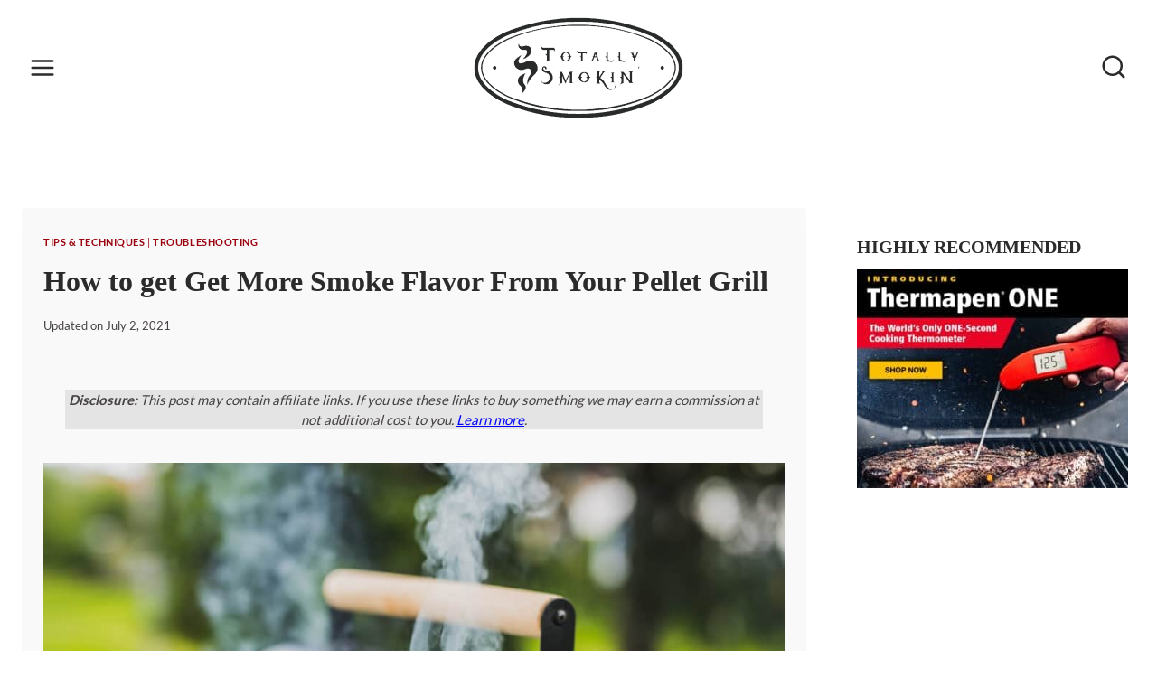

--- FILE ---
content_type: text/html; charset=UTF-8
request_url: https://www.totallysmokin.com/more-smoke-from-pellet-grill/
body_size: 31863
content:
<!DOCTYPE html><html lang="en-US" prefix="og: https://ogp.me/ns#" class="no-js" itemtype="https://schema.org/Blog" itemscope=""><head><meta charset="UTF-8"/>
<script>var __ezHttpConsent={setByCat:function(src,tagType,attributes,category,force,customSetScriptFn=null){var setScript=function(){if(force||window.ezTcfConsent[category]){if(typeof customSetScriptFn==='function'){customSetScriptFn();}else{var scriptElement=document.createElement(tagType);scriptElement.src=src;attributes.forEach(function(attr){for(var key in attr){if(attr.hasOwnProperty(key)){scriptElement.setAttribute(key,attr[key]);}}});var firstScript=document.getElementsByTagName(tagType)[0];firstScript.parentNode.insertBefore(scriptElement,firstScript);}}};if(force||(window.ezTcfConsent&&window.ezTcfConsent.loaded)){setScript();}else if(typeof getEzConsentData==="function"){getEzConsentData().then(function(ezTcfConsent){if(ezTcfConsent&&ezTcfConsent.loaded){setScript();}else{console.error("cannot get ez consent data");force=true;setScript();}});}else{force=true;setScript();console.error("getEzConsentData is not a function");}},};</script>
<script>var ezTcfConsent=window.ezTcfConsent?window.ezTcfConsent:{loaded:false,store_info:false,develop_and_improve_services:false,measure_ad_performance:false,measure_content_performance:false,select_basic_ads:false,create_ad_profile:false,select_personalized_ads:false,create_content_profile:false,select_personalized_content:false,understand_audiences:false,use_limited_data_to_select_content:false,};function getEzConsentData(){return new Promise(function(resolve){document.addEventListener("ezConsentEvent",function(event){var ezTcfConsent=event.detail.ezTcfConsent;resolve(ezTcfConsent);});});}</script>
<script>if(typeof _setEzCookies!=='function'){function _setEzCookies(ezConsentData){var cookies=window.ezCookieQueue;for(var i=0;i<cookies.length;i++){var cookie=cookies[i];if(ezConsentData&&ezConsentData.loaded&&ezConsentData[cookie.tcfCategory]){document.cookie=cookie.name+"="+cookie.value;}}}}
window.ezCookieQueue=window.ezCookieQueue||[];if(typeof addEzCookies!=='function'){function addEzCookies(arr){window.ezCookieQueue=[...window.ezCookieQueue,...arr];}}
addEzCookies([{name:"ezoab_203342",value:"mod13-c; Path=/; Domain=totallysmokin.com; Max-Age=7200",tcfCategory:"store_info",isEzoic:"true",},{name:"ezosuibasgeneris-1",value:"863ababf-cb21-4995-5ea2-d82a49be08b3; Path=/; Domain=totallysmokin.com; Expires=Fri, 29 Jan 2027 04:23:57 UTC; Secure; SameSite=None",tcfCategory:"understand_audiences",isEzoic:"true",}]);if(window.ezTcfConsent&&window.ezTcfConsent.loaded){_setEzCookies(window.ezTcfConsent);}else if(typeof getEzConsentData==="function"){getEzConsentData().then(function(ezTcfConsent){if(ezTcfConsent&&ezTcfConsent.loaded){_setEzCookies(window.ezTcfConsent);}else{console.error("cannot get ez consent data");_setEzCookies(window.ezTcfConsent);}});}else{console.error("getEzConsentData is not a function");_setEzCookies(window.ezTcfConsent);}</script><script type="text/javascript" data-ezscrex='false' data-cfasync='false'>window._ezaq = Object.assign({"edge_cache_status":12,"edge_response_time":1524,"url":"https://www.totallysmokin.com/more-smoke-from-pellet-grill/"}, typeof window._ezaq !== "undefined" ? window._ezaq : {});</script><script type="text/javascript" data-ezscrex='false' data-cfasync='false'>window._ezaq = Object.assign({"ab_test_id":"mod13-c"}, typeof window._ezaq !== "undefined" ? window._ezaq : {});window.__ez=window.__ez||{};window.__ez.tf={};</script><script type="text/javascript" data-ezscrex='false' data-cfasync='false'>window.ezDisableAds = true;</script>
<script data-ezscrex='false' data-cfasync='false' data-pagespeed-no-defer>var __ez=__ez||{};__ez.stms=Date.now();__ez.evt={};__ez.script={};__ez.ck=__ez.ck||{};__ez.template={};__ez.template.isOrig=true;window.__ezScriptHost="//www.ezojs.com";__ez.queue=__ez.queue||function(){var e=0,i=0,t=[],n=!1,o=[],r=[],s=!0,a=function(e,i,n,o,r,s,a){var l=arguments.length>7&&void 0!==arguments[7]?arguments[7]:window,d=this;this.name=e,this.funcName=i,this.parameters=null===n?null:w(n)?n:[n],this.isBlock=o,this.blockedBy=r,this.deleteWhenComplete=s,this.isError=!1,this.isComplete=!1,this.isInitialized=!1,this.proceedIfError=a,this.fWindow=l,this.isTimeDelay=!1,this.process=function(){f("... func = "+e),d.isInitialized=!0,d.isComplete=!0,f("... func.apply: "+e);var i=d.funcName.split("."),n=null,o=this.fWindow||window;i.length>3||(n=3===i.length?o[i[0]][i[1]][i[2]]:2===i.length?o[i[0]][i[1]]:o[d.funcName]),null!=n&&n.apply(null,this.parameters),!0===d.deleteWhenComplete&&delete t[e],!0===d.isBlock&&(f("----- F'D: "+d.name),m())}},l=function(e,i,t,n,o,r,s){var a=arguments.length>7&&void 0!==arguments[7]?arguments[7]:window,l=this;this.name=e,this.path=i,this.async=o,this.defer=r,this.isBlock=t,this.blockedBy=n,this.isInitialized=!1,this.isError=!1,this.isComplete=!1,this.proceedIfError=s,this.fWindow=a,this.isTimeDelay=!1,this.isPath=function(e){return"/"===e[0]&&"/"!==e[1]},this.getSrc=function(e){return void 0!==window.__ezScriptHost&&this.isPath(e)&&"banger.js"!==this.name?window.__ezScriptHost+e:e},this.process=function(){l.isInitialized=!0,f("... file = "+e);var i=this.fWindow?this.fWindow.document:document,t=i.createElement("script");t.src=this.getSrc(this.path),!0===o?t.async=!0:!0===r&&(t.defer=!0),t.onerror=function(){var e={url:window.location.href,name:l.name,path:l.path,user_agent:window.navigator.userAgent};"undefined"!=typeof _ezaq&&(e.pageview_id=_ezaq.page_view_id);var i=encodeURIComponent(JSON.stringify(e)),t=new XMLHttpRequest;t.open("GET","//g.ezoic.net/ezqlog?d="+i,!0),t.send(),f("----- ERR'D: "+l.name),l.isError=!0,!0===l.isBlock&&m()},t.onreadystatechange=t.onload=function(){var e=t.readyState;f("----- F'D: "+l.name),e&&!/loaded|complete/.test(e)||(l.isComplete=!0,!0===l.isBlock&&m())},i.getElementsByTagName("head")[0].appendChild(t)}},d=function(e,i){this.name=e,this.path="",this.async=!1,this.defer=!1,this.isBlock=!1,this.blockedBy=[],this.isInitialized=!0,this.isError=!1,this.isComplete=i,this.proceedIfError=!1,this.isTimeDelay=!1,this.process=function(){}};function c(e,i,n,s,a,d,c,u,f){var m=new l(e,i,n,s,a,d,c,f);!0===u?o[e]=m:r[e]=m,t[e]=m,h(m)}function h(e){!0!==u(e)&&0!=s&&e.process()}function u(e){if(!0===e.isTimeDelay&&!1===n)return f(e.name+" blocked = TIME DELAY!"),!0;if(w(e.blockedBy))for(var i=0;i<e.blockedBy.length;i++){var o=e.blockedBy[i];if(!1===t.hasOwnProperty(o))return f(e.name+" blocked = "+o),!0;if(!0===e.proceedIfError&&!0===t[o].isError)return!1;if(!1===t[o].isComplete)return f(e.name+" blocked = "+o),!0}return!1}function f(e){var i=window.location.href,t=new RegExp("[?&]ezq=([^&#]*)","i").exec(i);"1"===(t?t[1]:null)&&console.debug(e)}function m(){++e>200||(f("let's go"),p(o),p(r))}function p(e){for(var i in e)if(!1!==e.hasOwnProperty(i)){var t=e[i];!0===t.isComplete||u(t)||!0===t.isInitialized||!0===t.isError?!0===t.isError?f(t.name+": error"):!0===t.isComplete?f(t.name+": complete already"):!0===t.isInitialized&&f(t.name+": initialized already"):t.process()}}function w(e){return"[object Array]"==Object.prototype.toString.call(e)}return window.addEventListener("load",(function(){setTimeout((function(){n=!0,f("TDELAY -----"),m()}),5e3)}),!1),{addFile:c,addFileOnce:function(e,i,n,o,r,s,a,l,d){t[e]||c(e,i,n,o,r,s,a,l,d)},addDelayFile:function(e,i){var n=new l(e,i,!1,[],!1,!1,!0);n.isTimeDelay=!0,f(e+" ...  FILE! TDELAY"),r[e]=n,t[e]=n,h(n)},addFunc:function(e,n,s,l,d,c,u,f,m,p){!0===c&&(e=e+"_"+i++);var w=new a(e,n,s,l,d,u,f,p);!0===m?o[e]=w:r[e]=w,t[e]=w,h(w)},addDelayFunc:function(e,i,n){var o=new a(e,i,n,!1,[],!0,!0);o.isTimeDelay=!0,f(e+" ...  FUNCTION! TDELAY"),r[e]=o,t[e]=o,h(o)},items:t,processAll:m,setallowLoad:function(e){s=e},markLoaded:function(e){if(e&&0!==e.length){if(e in t){var i=t[e];!0===i.isComplete?f(i.name+" "+e+": error loaded duplicate"):(i.isComplete=!0,i.isInitialized=!0)}else t[e]=new d(e,!0);f("markLoaded dummyfile: "+t[e].name)}},logWhatsBlocked:function(){for(var e in t)!1!==t.hasOwnProperty(e)&&u(t[e])}}}();__ez.evt.add=function(e,t,n){e.addEventListener?e.addEventListener(t,n,!1):e.attachEvent?e.attachEvent("on"+t,n):e["on"+t]=n()},__ez.evt.remove=function(e,t,n){e.removeEventListener?e.removeEventListener(t,n,!1):e.detachEvent?e.detachEvent("on"+t,n):delete e["on"+t]};__ez.script.add=function(e){var t=document.createElement("script");t.src=e,t.async=!0,t.type="text/javascript",document.getElementsByTagName("head")[0].appendChild(t)};__ez.dot=__ez.dot||{};__ez.queue.addFileOnce('/detroitchicago/boise.js', '/detroitchicago/boise.js?gcb=195-0&cb=5', true, [], true, false, true, false);__ez.queue.addFileOnce('/parsonsmaize/abilene.js', '/parsonsmaize/abilene.js?gcb=195-0&cb=e80eca0cdb', true, [], true, false, true, false);__ez.queue.addFileOnce('/parsonsmaize/mulvane.js', '/parsonsmaize/mulvane.js?gcb=195-0&cb=e75e48eec0', true, ['/parsonsmaize/abilene.js'], true, false, true, false);__ez.queue.addFileOnce('/detroitchicago/birmingham.js', '/detroitchicago/birmingham.js?gcb=195-0&cb=539c47377c', true, ['/parsonsmaize/abilene.js'], true, false, true, false);</script>
<script data-ezscrex="false" type="text/javascript" data-cfasync="false">window._ezaq = Object.assign({"ad_cache_level":0,"adpicker_placement_cnt":0,"ai_placeholder_cache_level":0,"ai_placeholder_placement_cnt":-1,"article_category":"Tips \u0026amp; Techniques, Troublesh","author":"Mike Greenly","domain":"totallysmokin.com","domain_id":203342,"ezcache_level":1,"ezcache_skip_code":0,"has_bad_image":0,"has_bad_words":0,"is_sitespeed":0,"lt_cache_level":0,"publish_date":"2021-04-29","response_size":149502,"response_size_orig":143700,"response_time_orig":1484,"template_id":5,"url":"https://www.totallysmokin.com/more-smoke-from-pellet-grill/","word_count":0,"worst_bad_word_level":0}, typeof window._ezaq !== "undefined" ? window._ezaq : {});__ez.queue.markLoaded('ezaqBaseReady');</script>
<script type='text/javascript' data-ezscrex='false' data-cfasync='false'>
window.ezAnalyticsStatic = true;

function analyticsAddScript(script) {
	var ezDynamic = document.createElement('script');
	ezDynamic.type = 'text/javascript';
	ezDynamic.innerHTML = script;
	document.head.appendChild(ezDynamic);
}
function getCookiesWithPrefix() {
    var allCookies = document.cookie.split(';');
    var cookiesWithPrefix = {};

    for (var i = 0; i < allCookies.length; i++) {
        var cookie = allCookies[i].trim();

        for (var j = 0; j < arguments.length; j++) {
            var prefix = arguments[j];
            if (cookie.indexOf(prefix) === 0) {
                var cookieParts = cookie.split('=');
                var cookieName = cookieParts[0];
                var cookieValue = cookieParts.slice(1).join('=');
                cookiesWithPrefix[cookieName] = decodeURIComponent(cookieValue);
                break; // Once matched, no need to check other prefixes
            }
        }
    }

    return cookiesWithPrefix;
}
function productAnalytics() {
	var d = {"pr":[6],"omd5":"591f481f891dc9f7011df5819bfe9727","nar":"risk score"};
	d.u = _ezaq.url;
	d.p = _ezaq.page_view_id;
	d.v = _ezaq.visit_uuid;
	d.ab = _ezaq.ab_test_id;
	d.e = JSON.stringify(_ezaq);
	d.ref = document.referrer;
	d.c = getCookiesWithPrefix('active_template', 'ez', 'lp_');
	if(typeof ez_utmParams !== 'undefined') {
		d.utm = ez_utmParams;
	}

	var dataText = JSON.stringify(d);
	var xhr = new XMLHttpRequest();
	xhr.open('POST','/ezais/analytics?cb=1', true);
	xhr.onload = function () {
		if (xhr.status!=200) {
            return;
		}

        if(document.readyState !== 'loading') {
            analyticsAddScript(xhr.response);
            return;
        }

        var eventFunc = function() {
            if(document.readyState === 'loading') {
                return;
            }
            document.removeEventListener('readystatechange', eventFunc, false);
            analyticsAddScript(xhr.response);
        };

        document.addEventListener('readystatechange', eventFunc, false);
	};
	xhr.setRequestHeader('Content-Type','text/plain');
	xhr.send(dataText);
}
__ez.queue.addFunc("productAnalytics", "productAnalytics", null, true, ['ezaqBaseReady'], false, false, false, true);
</script><base href="https://www.totallysmokin.com/more-smoke-from-pellet-grill/"/>
	
	<meta name="viewport" content="width=device-width, initial-scale=1, minimum-scale=1"/>
	<script data-pagespeed-no-defer="" data-two-no-delay="" type="text/javascript">window.addEventListener("load",function(){window.two_page_loaded=true;});function logLoaded(){console.log("window is loaded");}
(function listen(){if(window.two_page_loaded){logLoaded();}else{console.log("window is notLoaded");window.setTimeout(listen,50);}})();function applyElementorControllers(){if(!window.elementorFrontend)return;window.elementorFrontend.init()}
function applyViewCss(cssUrl){if(!cssUrl)return;const cssNode=document.createElement('link');cssNode.setAttribute("href",cssUrl);cssNode.setAttribute("rel","stylesheet");cssNode.setAttribute("type","text/css");document.head.appendChild(cssNode);}
var two_scripts_load=true;var two_load_delayed_javascript=function(event){if(two_scripts_load){two_scripts_load=false;two_connect_script(0);if(typeof two_delay_custom_js_new=="object"){document.dispatchEvent(two_delay_custom_js_new)}
window.two_delayed_loading_events.forEach(function(event){console.log("removed event listener");document.removeEventListener(event,two_load_delayed_javascript,false)});}};function two_loading_events(event){setTimeout(function(event){return function(){var t=function(eventType,elementClientX,elementClientY){var _event=new Event(eventType,{bubbles:true,cancelable:true});if(eventType==="click"){_event.clientX=elementClientX;_event.clientY=elementClientY}else{_event.touches=[{clientX:elementClientX,clientY:elementClientY}]}
return _event};var element;if(event&&event.type==="touchend"){var touch=event.changedTouches[0];element=document.elementFromPoint(touch.clientX,touch.clientY);element.dispatchEvent(t('touchstart',touch.clientX,touch.clientY));element.dispatchEvent(t('touchend',touch.clientX,touch.clientY));element.dispatchEvent(t('click',touch.clientX,touch.clientY));}else if(event&&event.type==="click"){element=document.elementFromPoint(event.clientX,event.clientY);element.dispatchEvent(t(event.type,event.clientX,event.clientY));}}}(event),150);}</script><script data-pagespeed-no-defer="" data-two-no-delay="" type="text/javascript">document.onreadystatechange=function(){if(document.readyState==="interactive"){if(window.two_delayed_loading_attribute!==undefined){window.two_delayed_loading_events.forEach(function(ev){window.two_event_listeners[ev]=document.addEventListener(ev,two_load_delayed_javascript,{passive:false})});}
if(window.two_delayed_loading_attribute_css!==undefined){window.two_delayed_loading_events_css.forEach(function(ev){window.two_event_listeners_css[ev]=document.addEventListener(ev,two_load_delayed_css,{passive:false})});}
if(window.two_load_delayed_iframe!==undefined){window.two_delayed_loading_iframe_events.forEach(function(ev){window.two_iframe_event_listeners[ev]=document.addEventListener(ev,two_load_delayed_iframe,{passive:false})});}}}</script>	<style>
/* 10Web Booster optimized this CSS file */
img:is([sizes="auto" i], [sizes^="auto," i]) { contain-intrinsic-size: 3000px 1500px }</style>
	
<!-- Search Engine Optimization by Rank Math PRO - https://rankmath.com/ -->
<title>How to get Get More Smoke Flavor From Your Pellet Grill | Totally Smokin</title>
<meta name="description" content="Creating your own meat masterpiece has become a prevalent hobby of our day. Smokers provide meat with great flavor that you can customize and adjust to just"/>
<meta name="robots" content="follow, index, max-snippet:-1, max-video-preview:-1, max-image-preview:large"/>
<link rel="canonical" href="https://www.totallysmokin.com/more-smoke-from-pellet-grill/"/>
<meta property="og:locale" content="en_US"/>
<meta property="og:type" content="article"/>
<meta property="og:title" content="How to get Get More Smoke Flavor From Your Pellet Grill | Totally Smokin"/>
<meta property="og:description" content="Creating your own meat masterpiece has become a prevalent hobby of our day. Smokers provide meat with great flavor that you can customize and adjust to just"/>
<meta property="og:url" content="https://www.totallysmokin.com/more-smoke-from-pellet-grill/"/>
<meta property="og:site_name" content="Totally Smokin"/>
<meta property="article:section" content="Tips &amp; Techniques"/>
<meta property="og:updated_time" content="2021-07-02T14:41:17-05:00"/>
<meta property="og:image" content="https://www.totallysmokin.com/wp-admin/admin-ajax.php?action=rank_math_overlay_thumb&amp;id=3095&amp;type=play&amp;hash=161f0c325e3e1c465be4d4122fbf31a7"/>
<meta property="og:image:secure_url" content="https://www.totallysmokin.com/wp-admin/admin-ajax.php?action=rank_math_overlay_thumb&amp;id=3095&amp;type=play&amp;hash=161f0c325e3e1c465be4d4122fbf31a7"/>
<meta property="og:image:width" content="1200"/>
<meta property="og:image:height" content="800"/>
<meta property="og:image:alt" content="How to get Get More Smoke Flavor From Your Pellet Grill"/>
<meta property="og:image:type" content="image/jpeg"/>
<meta property="article:published_time" content="2021-04-29T16:07:00-05:00"/>
<meta property="article:modified_time" content="2021-07-02T14:41:17-05:00"/>
<meta name="twitter:card" content="summary_large_image"/>
<meta name="twitter:title" content="How to get Get More Smoke Flavor From Your Pellet Grill | Totally Smokin"/>
<meta name="twitter:description" content="Creating your own meat masterpiece has become a prevalent hobby of our day. Smokers provide meat with great flavor that you can customize and adjust to just"/>
<meta name="twitter:image" content="https://www.totallysmokin.com/wp-admin/admin-ajax.php?action=rank_math_overlay_thumb&amp;id=3095&amp;type=play&amp;hash=161f0c325e3e1c465be4d4122fbf31a7"/>
<meta name="twitter:label1" content="Written by"/>
<meta name="twitter:data1" content="Mike Greenly"/>
<meta name="twitter:label2" content="Time to read"/>
<meta name="twitter:data2" content="10 minutes"/>
<script type="application/ld+json" class="rank-math-schema-pro">{"@context":"https://schema.org","@graph":[{"@type":["Person","Organization"],"@id":"https://www.totallysmokin.com/#person","name":"Mike Greenly","logo":{"@type":"ImageObject","@id":"https://www.totallysmokin.com/#logo","url":"https://www.totallysmokin.com/wp-content/uploads/2019/06/cropped-cropped-bbq_logo-2.png","contentUrl":"https://www.totallysmokin.com/wp-content/uploads/2019/06/cropped-cropped-bbq_logo-2.png","caption":"Mike Greenly","inLanguage":"en-US","width":"480","height":"240"},"image":{"@type":"ImageObject","@id":"https://www.totallysmokin.com/#logo","url":"https://www.totallysmokin.com/wp-content/uploads/2019/06/cropped-cropped-bbq_logo-2.png","contentUrl":"https://www.totallysmokin.com/wp-content/uploads/2019/06/cropped-cropped-bbq_logo-2.png","caption":"Mike Greenly","inLanguage":"en-US","width":"480","height":"240"}},{"@type":"WebSite","@id":"https://www.totallysmokin.com/#website","url":"https://www.totallysmokin.com","name":"Mike Greenly","publisher":{"@id":"https://www.totallysmokin.com/#person"},"inLanguage":"en-US"},{"@type":"ImageObject","@id":"https://www.totallysmokin.com/wp-content/uploads/2021/04/149150935_l.jpg","url":"https://www.totallysmokin.com/wp-content/uploads/2021/04/149150935_l.jpg","width":"1200","height":"800","inLanguage":"en-US"},{"@type":"WebPage","@id":"https://www.totallysmokin.com/more-smoke-from-pellet-grill/#webpage","url":"https://www.totallysmokin.com/more-smoke-from-pellet-grill/","name":"How to get Get More Smoke Flavor From Your Pellet Grill | Totally Smokin","datePublished":"2021-04-29T16:07:00-05:00","dateModified":"2021-07-02T14:41:17-05:00","isPartOf":{"@id":"https://www.totallysmokin.com/#website"},"primaryImageOfPage":{"@id":"https://www.totallysmokin.com/wp-content/uploads/2021/04/149150935_l.jpg"},"inLanguage":"en-US"},{"@type":"Person","@id":"https://www.totallysmokin.com/author/mike-greenly/","name":"Mike Greenly","url":"https://www.totallysmokin.com/author/mike-greenly/","image":{"@type":"ImageObject","@id":"https://secure.gravatar.com/avatar/24b55b20c2c9cee794a35c2023ea41e9?s=96&amp;r=g","url":"https://secure.gravatar.com/avatar/24b55b20c2c9cee794a35c2023ea41e9?s=96&amp;r=g","caption":"Mike Greenly","inLanguage":"en-US"}},{"@type":"BlogPosting","headline":"How to get Get More Smoke Flavor From Your Pellet Grill | Totally Smokin","datePublished":"2021-04-29T16:07:00-05:00","dateModified":"2021-07-02T14:41:17-05:00","articleSection":"Tips &amp; Techniques, Troubleshooting","author":{"@id":"https://www.totallysmokin.com/author/mike-greenly/","name":"Mike Greenly"},"publisher":{"@id":"https://www.totallysmokin.com/#person"},"description":"Creating your own meat masterpiece has become a prevalent hobby of our day. Smokers provide meat with great flavor that you can customize and adjust to just","name":"How to get Get More Smoke Flavor From Your Pellet Grill | Totally Smokin","@id":"https://www.totallysmokin.com/more-smoke-from-pellet-grill/#richSnippet","isPartOf":{"@id":"https://www.totallysmokin.com/more-smoke-from-pellet-grill/#webpage"},"image":{"@id":"https://www.totallysmokin.com/wp-content/uploads/2021/04/149150935_l.jpg"},"inLanguage":"en-US","mainEntityOfPage":{"@id":"https://www.totallysmokin.com/more-smoke-from-pellet-grill/#webpage"}}]}</script>
<!-- /Rank Math WordPress SEO plugin -->

			<script>document.documentElement.classList.remove( 'no-js' );</script>
			<link rel="stylesheet" id="kadence-blocks-rowlayout-css" href="https://www.totallysmokin.com/wp-content/plugins/kadence-blocks/dist/style-blocks-rowlayout.css?ver=3.6.0" media="all"/>
<link rel="stylesheet" id="kadence-blocks-column-css" href="https://www.totallysmokin.com/wp-content/plugins/kadence-blocks/dist/style-blocks-column.css?ver=3.6.0" media="all"/>
<link rel="stylesheet" id="wp-block-library-css" href="https://www.totallysmokin.com/wp-includes/css/dist/block-library/style.min.css?ver=6.7.4" media="all"/>
<style id="classic-theme-styles-inline-css">
/* 10Web Booster optimized this CSS file */

/*! This file is auto-generated */
.wp-block-button__link{color:#fff;background-color:#32373c;border-radius:9999px;box-shadow:none;text-decoration:none;padding:calc(.667em + 2px) calc(1.333em + 2px);font-size:1.125em}.wp-block-file__button{background:#32373c;color:#fff;text-decoration:none}
</style>
<style id="global-styles-inline-css">
/* 10Web Booster optimized this CSS file */

:root{--wp--preset--aspect-ratio--square: 1;--wp--preset--aspect-ratio--4-3: 4/3;--wp--preset--aspect-ratio--3-4: 3/4;--wp--preset--aspect-ratio--3-2: 3/2;--wp--preset--aspect-ratio--2-3: 2/3;--wp--preset--aspect-ratio--16-9: 16/9;--wp--preset--aspect-ratio--9-16: 9/16;--wp--preset--color--black: #000000;--wp--preset--color--cyan-bluish-gray: #abb8c3;--wp--preset--color--white: #ffffff;--wp--preset--color--pale-pink: #f78da7;--wp--preset--color--vivid-red: #cf2e2e;--wp--preset--color--luminous-vivid-orange: #ff6900;--wp--preset--color--luminous-vivid-amber: #fcb900;--wp--preset--color--light-green-cyan: #7bdcb5;--wp--preset--color--vivid-green-cyan: #00d084;--wp--preset--color--pale-cyan-blue: #8ed1fc;--wp--preset--color--vivid-cyan-blue: #0693e3;--wp--preset--color--vivid-purple: #9b51e0;--wp--preset--color--theme-palette-1: var(--global-palette1);--wp--preset--color--theme-palette-2: var(--global-palette2);--wp--preset--color--theme-palette-3: var(--global-palette3);--wp--preset--color--theme-palette-4: var(--global-palette4);--wp--preset--color--theme-palette-5: var(--global-palette5);--wp--preset--color--theme-palette-6: var(--global-palette6);--wp--preset--color--theme-palette-7: var(--global-palette7);--wp--preset--color--theme-palette-8: var(--global-palette8);--wp--preset--color--theme-palette-9: var(--global-palette9);--wp--preset--gradient--vivid-cyan-blue-to-vivid-purple: linear-gradient(135deg,rgba(6,147,227,1) 0%,rgb(155,81,224) 100%);--wp--preset--gradient--light-green-cyan-to-vivid-green-cyan: linear-gradient(135deg,rgb(122,220,180) 0%,rgb(0,208,130) 100%);--wp--preset--gradient--luminous-vivid-amber-to-luminous-vivid-orange: linear-gradient(135deg,rgba(252,185,0,1) 0%,rgba(255,105,0,1) 100%);--wp--preset--gradient--luminous-vivid-orange-to-vivid-red: linear-gradient(135deg,rgba(255,105,0,1) 0%,rgb(207,46,46) 100%);--wp--preset--gradient--very-light-gray-to-cyan-bluish-gray: linear-gradient(135deg,rgb(238,238,238) 0%,rgb(169,184,195) 100%);--wp--preset--gradient--cool-to-warm-spectrum: linear-gradient(135deg,rgb(74,234,220) 0%,rgb(151,120,209) 20%,rgb(207,42,186) 40%,rgb(238,44,130) 60%,rgb(251,105,98) 80%,rgb(254,248,76) 100%);--wp--preset--gradient--blush-light-purple: linear-gradient(135deg,rgb(255,206,236) 0%,rgb(152,150,240) 100%);--wp--preset--gradient--blush-bordeaux: linear-gradient(135deg,rgb(254,205,165) 0%,rgb(254,45,45) 50%,rgb(107,0,62) 100%);--wp--preset--gradient--luminous-dusk: linear-gradient(135deg,rgb(255,203,112) 0%,rgb(199,81,192) 50%,rgb(65,88,208) 100%);--wp--preset--gradient--pale-ocean: linear-gradient(135deg,rgb(255,245,203) 0%,rgb(182,227,212) 50%,rgb(51,167,181) 100%);--wp--preset--gradient--electric-grass: linear-gradient(135deg,rgb(202,248,128) 0%,rgb(113,206,126) 100%);--wp--preset--gradient--midnight: linear-gradient(135deg,rgb(2,3,129) 0%,rgb(40,116,252) 100%);--wp--preset--font-size--small: var(--global-font-size-small);--wp--preset--font-size--medium: var(--global-font-size-medium);--wp--preset--font-size--large: var(--global-font-size-large);--wp--preset--font-size--x-large: 42px;--wp--preset--font-size--larger: var(--global-font-size-larger);--wp--preset--font-size--xxlarge: var(--global-font-size-xxlarge);--wp--preset--spacing--20: 0.44rem;--wp--preset--spacing--30: 0.67rem;--wp--preset--spacing--40: 1rem;--wp--preset--spacing--50: 1.5rem;--wp--preset--spacing--60: 2.25rem;--wp--preset--spacing--70: 3.38rem;--wp--preset--spacing--80: 5.06rem;--wp--preset--shadow--natural: 6px 6px 9px rgba(0, 0, 0, 0.2);--wp--preset--shadow--deep: 12px 12px 50px rgba(0, 0, 0, 0.4);--wp--preset--shadow--sharp: 6px 6px 0px rgba(0, 0, 0, 0.2);--wp--preset--shadow--outlined: 6px 6px 0px -3px rgba(255, 255, 255, 1), 6px 6px rgba(0, 0, 0, 1);--wp--preset--shadow--crisp: 6px 6px 0px rgba(0, 0, 0, 1);}:where(.is-layout-flex){gap: 0.5em;}:where(.is-layout-grid){gap: 0.5em;}body .is-layout-flex{display: flex;}.is-layout-flex{flex-wrap: wrap;align-items: center;}.is-layout-flex > :is(*, div){margin: 0;}body .is-layout-grid{display: grid;}.is-layout-grid > :is(*, div){margin: 0;}:where(.wp-block-columns.is-layout-flex){gap: 2em;}:where(.wp-block-columns.is-layout-grid){gap: 2em;}:where(.wp-block-post-template.is-layout-flex){gap: 1.25em;}:where(.wp-block-post-template.is-layout-grid){gap: 1.25em;}.has-black-color{color: var(--wp--preset--color--black) !important;}.has-cyan-bluish-gray-color{color: var(--wp--preset--color--cyan-bluish-gray) !important;}.has-white-color{color: var(--wp--preset--color--white) !important;}.has-pale-pink-color{color: var(--wp--preset--color--pale-pink) !important;}.has-vivid-red-color{color: var(--wp--preset--color--vivid-red) !important;}.has-luminous-vivid-orange-color{color: var(--wp--preset--color--luminous-vivid-orange) !important;}.has-luminous-vivid-amber-color{color: var(--wp--preset--color--luminous-vivid-amber) !important;}.has-light-green-cyan-color{color: var(--wp--preset--color--light-green-cyan) !important;}.has-vivid-green-cyan-color{color: var(--wp--preset--color--vivid-green-cyan) !important;}.has-pale-cyan-blue-color{color: var(--wp--preset--color--pale-cyan-blue) !important;}.has-vivid-cyan-blue-color{color: var(--wp--preset--color--vivid-cyan-blue) !important;}.has-vivid-purple-color{color: var(--wp--preset--color--vivid-purple) !important;}.has-black-background-color{background-color: var(--wp--preset--color--black) !important;}.has-cyan-bluish-gray-background-color{background-color: var(--wp--preset--color--cyan-bluish-gray) !important;}.has-white-background-color{background-color: var(--wp--preset--color--white) !important;}.has-pale-pink-background-color{background-color: var(--wp--preset--color--pale-pink) !important;}.has-vivid-red-background-color{background-color: var(--wp--preset--color--vivid-red) !important;}.has-luminous-vivid-orange-background-color{background-color: var(--wp--preset--color--luminous-vivid-orange) !important;}.has-luminous-vivid-amber-background-color{background-color: var(--wp--preset--color--luminous-vivid-amber) !important;}.has-light-green-cyan-background-color{background-color: var(--wp--preset--color--light-green-cyan) !important;}.has-vivid-green-cyan-background-color{background-color: var(--wp--preset--color--vivid-green-cyan) !important;}.has-pale-cyan-blue-background-color{background-color: var(--wp--preset--color--pale-cyan-blue) !important;}.has-vivid-cyan-blue-background-color{background-color: var(--wp--preset--color--vivid-cyan-blue) !important;}.has-vivid-purple-background-color{background-color: var(--wp--preset--color--vivid-purple) !important;}.has-black-border-color{border-color: var(--wp--preset--color--black) !important;}.has-cyan-bluish-gray-border-color{border-color: var(--wp--preset--color--cyan-bluish-gray) !important;}.has-white-border-color{border-color: var(--wp--preset--color--white) !important;}.has-pale-pink-border-color{border-color: var(--wp--preset--color--pale-pink) !important;}.has-vivid-red-border-color{border-color: var(--wp--preset--color--vivid-red) !important;}.has-luminous-vivid-orange-border-color{border-color: var(--wp--preset--color--luminous-vivid-orange) !important;}.has-luminous-vivid-amber-border-color{border-color: var(--wp--preset--color--luminous-vivid-amber) !important;}.has-light-green-cyan-border-color{border-color: var(--wp--preset--color--light-green-cyan) !important;}.has-vivid-green-cyan-border-color{border-color: var(--wp--preset--color--vivid-green-cyan) !important;}.has-pale-cyan-blue-border-color{border-color: var(--wp--preset--color--pale-cyan-blue) !important;}.has-vivid-cyan-blue-border-color{border-color: var(--wp--preset--color--vivid-cyan-blue) !important;}.has-vivid-purple-border-color{border-color: var(--wp--preset--color--vivid-purple) !important;}.has-vivid-cyan-blue-to-vivid-purple-gradient-background{background: var(--wp--preset--gradient--vivid-cyan-blue-to-vivid-purple) !important;}.has-light-green-cyan-to-vivid-green-cyan-gradient-background{background: var(--wp--preset--gradient--light-green-cyan-to-vivid-green-cyan) !important;}.has-luminous-vivid-amber-to-luminous-vivid-orange-gradient-background{background: var(--wp--preset--gradient--luminous-vivid-amber-to-luminous-vivid-orange) !important;}.has-luminous-vivid-orange-to-vivid-red-gradient-background{background: var(--wp--preset--gradient--luminous-vivid-orange-to-vivid-red) !important;}.has-very-light-gray-to-cyan-bluish-gray-gradient-background{background: var(--wp--preset--gradient--very-light-gray-to-cyan-bluish-gray) !important;}.has-cool-to-warm-spectrum-gradient-background{background: var(--wp--preset--gradient--cool-to-warm-spectrum) !important;}.has-blush-light-purple-gradient-background{background: var(--wp--preset--gradient--blush-light-purple) !important;}.has-blush-bordeaux-gradient-background{background: var(--wp--preset--gradient--blush-bordeaux) !important;}.has-luminous-dusk-gradient-background{background: var(--wp--preset--gradient--luminous-dusk) !important;}.has-pale-ocean-gradient-background{background: var(--wp--preset--gradient--pale-ocean) !important;}.has-electric-grass-gradient-background{background: var(--wp--preset--gradient--electric-grass) !important;}.has-midnight-gradient-background{background: var(--wp--preset--gradient--midnight) !important;}.has-small-font-size{font-size: var(--wp--preset--font-size--small) !important;}.has-medium-font-size{font-size: var(--wp--preset--font-size--medium) !important;}.has-large-font-size{font-size: var(--wp--preset--font-size--large) !important;}.has-x-large-font-size{font-size: var(--wp--preset--font-size--x-large) !important;}
:where(.wp-block-post-template.is-layout-flex){gap: 1.25em;}:where(.wp-block-post-template.is-layout-grid){gap: 1.25em;}
:where(.wp-block-columns.is-layout-flex){gap: 2em;}:where(.wp-block-columns.is-layout-grid){gap: 2em;}
:root :where(.wp-block-pullquote){font-size: 1.5em;line-height: 1.6;}
</style>
<link rel="stylesheet" id="kadence-global-css" href="https://www.totallysmokin.com/wp-content/themes/kadence/assets/css/global.min.css?ver=1.2.14" media="all"/>
<style id="kadence-global-inline-css">
/* 10Web Booster optimized this CSS file */

/* Kadence Base CSS */
:root{--global-palette1:#9b000e;--global-palette2:#ff8811;--global-palette3:#2a2b2a;--global-palette4:#454241;--global-palette5:#6d6964;--global-palette6:#603c30;--global-palette7:#c3b6ad;--global-palette8:#faf9f9;--global-palette9:#ffffff;--global-palette9rgb:255, 255, 255;--global-palette-highlight:#0000ff;--global-palette-highlight-alt:var(--global-palette2);--global-palette-highlight-alt2:var(--global-palette9);--global-palette-btn-bg:var(--global-palette1);--global-palette-btn-bg-hover:var(--global-palette2);--global-palette-btn:var(--global-palette9);--global-palette-btn-hover:var(--global-palette9);--global-body-font-family:Lato, sans-serif;--global-heading-font-family:Georgia, serif;--global-primary-nav-font-family:inherit;--global-fallback-font:sans-serif;--global-display-fallback-font:sans-serif;--global-content-width:1280px;--global-content-narrow-width:842px;--global-content-edge-padding:1.5rem;--global-content-boxed-padding:1.5rem;--global-calc-content-width:calc(1280px - var(--global-content-edge-padding) - var(--global-content-edge-padding) );--wp--style--global--content-size:var(--global-calc-content-width);}.wp-site-blocks{--global-vw:calc( 100vw - ( 0.5 * var(--scrollbar-offset)));}body{background:var(--global-palette9);}body, input, select, optgroup, textarea{font-style:normal;font-weight:normal;font-size:16px;line-height:1.7em;letter-spacing:0em;font-family:var(--global-body-font-family);color:var(--global-palette4);}.content-bg, body.content-style-unboxed .site{background:var(--global-palette9);}h1,h2,h3,h4,h5,h6{font-family:var(--global-heading-font-family);}h1{font-weight:700;font-size:32px;line-height:1.5;color:var(--global-palette3);}h2{font-weight:700;font-size:28px;line-height:1.5;color:var(--global-palette3);}h3{font-weight:700;font-size:24px;line-height:1.5;color:var(--global-palette3);}h4{font-weight:700;font-size:22px;line-height:1.5;color:var(--global-palette4);}h5{font-weight:700;font-size:20px;line-height:1.5;color:var(--global-palette4);}h6{font-weight:700;font-size:18px;line-height:1.5;color:var(--global-palette5);}.entry-hero .kadence-breadcrumbs{max-width:1280px;}.site-container, .site-header-row-layout-contained, .site-footer-row-layout-contained, .entry-hero-layout-contained, .comments-area, .alignfull > .wp-block-cover__inner-container, .alignwide > .wp-block-cover__inner-container{max-width:var(--global-content-width);}.content-width-narrow .content-container.site-container, .content-width-narrow .hero-container.site-container{max-width:var(--global-content-narrow-width);}@media all and (min-width: 1510px){.wp-site-blocks .content-container  .alignwide{margin-left:-115px;margin-right:-115px;width:unset;max-width:unset;}}@media all and (min-width: 1102px){.content-width-narrow .wp-site-blocks .content-container .alignwide{margin-left:-130px;margin-right:-130px;width:unset;max-width:unset;}}.content-style-boxed .wp-site-blocks .entry-content .alignwide{margin-left:calc( -1 * var( --global-content-boxed-padding ) );margin-right:calc( -1 * var( --global-content-boxed-padding ) );}.content-area{margin-top:5rem;margin-bottom:5rem;}@media all and (max-width: 1024px){.content-area{margin-top:3rem;margin-bottom:3rem;}}@media all and (max-width: 767px){.content-area{margin-top:1.5rem;margin-bottom:1.5rem;}}@media all and (max-width: 1024px){:root{--global-content-boxed-padding:1.5rem;}}@media all and (max-width: 767px){:root{--global-content-boxed-padding:1rem;}}.entry-content-wrap{padding:1.5rem;}@media all and (max-width: 1024px){.entry-content-wrap{padding:1.5rem;}}@media all and (max-width: 767px){.entry-content-wrap{padding:1rem;}}.entry.single-entry{box-shadow:0px 15px 15px -10px rgba(0,0,0,0.05);}.entry.loop-entry{box-shadow:0px 15px 15px -10px rgba(0,0,0,0.05);}.loop-entry .entry-content-wrap{padding:1.5rem;}@media all and (max-width: 1024px){.loop-entry .entry-content-wrap{padding:2rem;}}@media all and (max-width: 767px){.loop-entry .entry-content-wrap{padding:1.5rem;}}.has-sidebar:not(.has-left-sidebar) .content-container{grid-template-columns:1fr 25%;}.has-sidebar.has-left-sidebar .content-container{grid-template-columns:25% 1fr;}.primary-sidebar.widget-area .widget{margin-bottom:1.7em;color:var(--global-palette4);}.primary-sidebar.widget-area .widget-title{font-weight:700;font-size:20px;line-height:1.5;color:var(--global-palette3);}.has-sidebar.has-left-sidebar:not(.rtl) .primary-sidebar.widget-area, .rtl.has-sidebar:not(.has-left-sidebar) .primary-sidebar.widget-area{border-right:0px none var(--global-palette3);}.has-sidebar:not(.has-left-sidebar):not(.rtl) .primary-sidebar.widget-area, .rtl.has-sidebar.has-left-sidebar .primary-sidebar.widget-area{border-left:0px none var(--global-palette3);}button, .button, .wp-block-button__link, input[type="button"], input[type="reset"], input[type="submit"], .fl-button, .elementor-button-wrapper .elementor-button, .wc-block-components-checkout-place-order-button, .wc-block-cart__submit{box-shadow:0px 0px 0px -7px rgba(0,0,0,0);}button:hover, button:focus, button:active, .button:hover, .button:focus, .button:active, .wp-block-button__link:hover, .wp-block-button__link:focus, .wp-block-button__link:active, input[type="button"]:hover, input[type="button"]:focus, input[type="button"]:active, input[type="reset"]:hover, input[type="reset"]:focus, input[type="reset"]:active, input[type="submit"]:hover, input[type="submit"]:focus, input[type="submit"]:active, .elementor-button-wrapper .elementor-button:hover, .elementor-button-wrapper .elementor-button:focus, .elementor-button-wrapper .elementor-button:active, .wc-block-cart__submit:hover{box-shadow:0px 15px 25px -7px rgba(0,0,0,0.1);}.kb-button.kb-btn-global-outline.kb-btn-global-inherit{padding-top:calc(px - 2px);padding-right:calc(px - 2px);padding-bottom:calc(px - 2px);padding-left:calc(px - 2px);}@media all and (min-width: 1025px){.transparent-header .entry-hero .entry-hero-container-inner{padding-top:80px;}}@media all and (max-width: 1024px){.mobile-transparent-header .entry-hero .entry-hero-container-inner{padding-top:80px;}}@media all and (max-width: 767px){.mobile-transparent-header .entry-hero .entry-hero-container-inner{padding-top:80px;}}body.single .content-bg, body.content-style-unboxed.single .site{background:var(--global-palette8);}.post-title .entry-taxonomies, .post-title .entry-taxonomies a{color:var(--global-palette1);}.post-title .entry-taxonomies a:hover{color:var(--global-palette2);}.post-title .entry-taxonomies .category-style-pill a{background:var(--global-palette1);}.post-title .entry-taxonomies .category-style-pill a:hover{background:var(--global-palette2);}.entry-hero.post-hero-section .entry-header{min-height:200px;}.loop-entry.type-post h2.entry-title{font-style:normal;color:var(--global-palette4);}.loop-entry.type-post .entry-taxonomies, .loop-entry.type-post .entry-taxonomies a{color:var(--global-palette1);}.loop-entry.type-post .entry-taxonomies .category-style-pill a{background:var(--global-palette1);}.loop-entry.type-post .entry-taxonomies a:hover{color:var(--global-palette2);}.loop-entry.type-post .entry-taxonomies .category-style-pill a:hover{background:var(--global-palette2);}body.social-brand-colors .social-show-brand-hover .social-link-facebook:not(.ignore-brand):not(.skip):not(.ignore):hover, body.social-brand-colors .social-show-brand-until .social-link-facebook:not(:hover):not(.skip):not(.ignore), body.social-brand-colors .social-show-brand-always .social-link-facebook:not(.ignore-brand):not(.skip):not(.ignore){background:#3b5998;}body.social-brand-colors .social-show-brand-hover.social-style-outline .social-link-facebook:not(.ignore-brand):not(.skip):not(.ignore):hover, body.social-brand-colors .social-show-brand-until.social-style-outline .social-link-facebook:not(:hover):not(.skip):not(.ignore), body.social-brand-colors .social-show-brand-always.social-style-outline .social-link-facebook:not(.ignore-brand):not(.skip):not(.ignore){color:#3b5998;}body.social-brand-colors .social-show-brand-hover .social-link-twitter:not(.ignore-brand):not(.skip):not(.ignore):hover, body.social-brand-colors .social-show-brand-until .social-link-twitter:not(:hover):not(.skip):not(.ignore), body.social-brand-colors .social-show-brand-always .social-link-twitter:not(.ignore-brand):not(.skip):not(.ignore){background:#1DA1F2;}body.social-brand-colors .social-show-brand-hover.social-style-outline .social-link-twitter:not(.ignore-brand):not(.skip):not(.ignore):hover, body.social-brand-colors .social-show-brand-until.social-style-outline .social-link-twitter:not(:hover):not(.skip):not(.ignore), body.social-brand-colors .social-show-brand-always.social-style-outline .social-link-twitter:not(.ignore-brand):not(.skip):not(.ignore){color:#1DA1F2;}body.social-brand-colors .social-show-brand-hover .social-link-instagram:not(.ignore-brand):not(.skip):not(.ignore):hover, body.social-brand-colors .social-show-brand-until .social-link-instagram:not(:hover):not(.skip):not(.ignore), body.social-brand-colors .social-show-brand-always .social-link-instagram:not(.ignore-brand):not(.skip):not(.ignore){background:#517fa4;}body.social-brand-colors .social-show-brand-hover.social-style-outline .social-link-instagram:not(.ignore-brand):not(.skip):not(.ignore):hover, body.social-brand-colors .social-show-brand-until.social-style-outline .social-link-instagram:not(:hover):not(.skip):not(.ignore), body.social-brand-colors .social-show-brand-always.social-style-outline .social-link-instagram:not(.ignore-brand):not(.skip):not(.ignore){color:#517fa4;}
/* Kadence Header CSS */
@media all and (max-width: 1024px){.mobile-transparent-header #masthead{position:absolute;left:0px;right:0px;z-index:100;}.kadence-scrollbar-fixer.mobile-transparent-header #masthead{right:var(--scrollbar-offset,0);}.mobile-transparent-header #masthead, .mobile-transparent-header .site-top-header-wrap .site-header-row-container-inner, .mobile-transparent-header .site-main-header-wrap .site-header-row-container-inner, .mobile-transparent-header .site-bottom-header-wrap .site-header-row-container-inner{background:transparent;}.site-header-row-tablet-layout-fullwidth, .site-header-row-tablet-layout-standard{padding:0px;}}@media all and (min-width: 1025px){.transparent-header #masthead{position:absolute;left:0px;right:0px;z-index:100;}.transparent-header.kadence-scrollbar-fixer #masthead{right:var(--scrollbar-offset,0);}.transparent-header #masthead, .transparent-header .site-top-header-wrap .site-header-row-container-inner, .transparent-header .site-main-header-wrap .site-header-row-container-inner, .transparent-header .site-bottom-header-wrap .site-header-row-container-inner{background:transparent;}}.site-branding a.brand img{max-width:240px;}.site-branding a.brand img.svg-logo-image{width:240px;}@media all and (max-width: 1024px){.site-branding a.brand img{max-width:175px;}.site-branding a.brand img.svg-logo-image{width:175px;}}@media all and (max-width: 767px){.site-branding a.brand img{max-width:175px;}.site-branding a.brand img.svg-logo-image{width:175px;}}.site-branding{padding:15px 15px 15px 15px;}@media all and (max-width: 1024px){.site-branding{padding:10px 10px 10px 10px;}}@media all and (max-width: 767px){.site-branding{padding:10px 10px 10px 10px;}}#masthead, #masthead .kadence-sticky-header.item-is-fixed:not(.item-at-start):not(.site-header-row-container):not(.site-main-header-wrap), #masthead .kadence-sticky-header.item-is-fixed:not(.item-at-start) > .site-header-row-container-inner{background:#ffffff;}.site-main-header-inner-wrap{min-height:80px;}.header-navigation .header-menu-container ul ul.sub-menu, .header-navigation .header-menu-container ul ul.submenu{background:var(--global-palette3);box-shadow:0px 2px 13px 0px rgba(0,0,0,0.1);}.header-navigation .header-menu-container ul ul li.menu-item, .header-menu-container ul.menu > li.kadence-menu-mega-enabled > ul > li.menu-item > a{border-bottom:1px solid rgba(255,255,255,0.1);}.header-navigation .header-menu-container ul ul li.menu-item > a{width:200px;padding-top:1em;padding-bottom:1em;color:var(--global-palette8);font-size:12px;}.header-navigation .header-menu-container ul ul li.menu-item > a:hover{color:var(--global-palette9);background:var(--global-palette4);}.header-navigation .header-menu-container ul ul li.menu-item.current-menu-item > a{color:var(--global-palette9);background:var(--global-palette4);}.mobile-toggle-open-container .menu-toggle-open, .mobile-toggle-open-container .menu-toggle-open:focus{color:var(--global-palette3);padding:0.4em 0.6em 0.4em 0.6em;font-size:14px;}.mobile-toggle-open-container .menu-toggle-open.menu-toggle-style-bordered{border:1px solid currentColor;}.mobile-toggle-open-container .menu-toggle-open .menu-toggle-icon{font-size:30px;}.mobile-toggle-open-container .menu-toggle-open:hover, .mobile-toggle-open-container .menu-toggle-open:focus-visible{color:var(--global-palette-highlight);}.mobile-navigation ul li{font-size:14px;}.mobile-navigation ul li a{padding-top:1em;padding-bottom:1em;}.mobile-navigation ul li > a, .mobile-navigation ul li.menu-item-has-children > .drawer-nav-drop-wrap{color:var(--global-palette8);}.mobile-navigation ul li > a:hover, .mobile-navigation ul li.menu-item-has-children > .drawer-nav-drop-wrap:hover{color:var(--global-palette2);}.mobile-navigation ul li.current-menu-item > a, .mobile-navigation ul li.current-menu-item.menu-item-has-children > .drawer-nav-drop-wrap{color:var(--global-palette2);}.mobile-navigation ul li.menu-item-has-children .drawer-nav-drop-wrap, .mobile-navigation ul li:not(.menu-item-has-children) a{border-bottom:1px solid rgba(255,255,255,0.1);}.mobile-navigation:not(.drawer-navigation-parent-toggle-true) ul li.menu-item-has-children .drawer-nav-drop-wrap button{border-left:1px solid rgba(255,255,255,0.1);}#mobile-drawer .drawer-header .drawer-toggle{padding:0.6em 0.15em 0.6em 0.15em;font-size:24px;}.search-toggle-open-container .search-toggle-open{color:var(--global-palette3);}.search-toggle-open-container .search-toggle-open.search-toggle-style-bordered{border:1px solid currentColor;}.search-toggle-open-container .search-toggle-open .search-toggle-icon{font-size:30px;}.search-toggle-open-container .search-toggle-open:hover, .search-toggle-open-container .search-toggle-open:focus{color:var(--global-palette1);}#search-drawer .drawer-inner{background:rgba(9, 12, 16, 0.97);}
/* Kadence Footer CSS */
#colophon{background:var(--global-palette3);}.site-middle-footer-inner-wrap{padding-top:10px;padding-bottom:10px;grid-column-gap:10px;grid-row-gap:10px;}.site-middle-footer-inner-wrap .widget{margin-bottom:30px;}.site-middle-footer-inner-wrap .site-footer-section:not(:last-child):after{right:calc(-10px / 2);}@media all and (max-width: 1024px){.site-middle-footer-inner-wrap{padding-top:10px;padding-bottom:10px;grid-column-gap:10px;grid-row-gap:10px;}.site-middle-footer-inner-wrap .site-footer-section:not(:last-child):after{right:calc(-10px / 2);}}@media all and (max-width: 767px){.site-middle-footer-inner-wrap{padding-top:10px;padding-bottom:10px;grid-column-gap:10px;grid-row-gap:10px;}.site-middle-footer-inner-wrap .site-footer-section:not(:last-child):after{right:calc(-10px / 2);}}.site-top-footer-inner-wrap{padding-top:30px;padding-bottom:30px;grid-column-gap:30px;grid-row-gap:30px;}.site-top-footer-inner-wrap .widget{margin-bottom:30px;}.site-top-footer-inner-wrap .site-footer-section:not(:last-child):after{right:calc(-30px / 2);}.site-bottom-footer-inner-wrap{padding-top:30px;padding-bottom:30px;grid-column-gap:30px;}.site-bottom-footer-inner-wrap .widget{margin-bottom:30px;}.site-bottom-footer-inner-wrap .site-footer-section:not(:last-child):after{right:calc(-30px / 2);}.footer-social-wrap .footer-social-inner-wrap{font-size:1em;gap:0.25em;}.site-footer .site-footer-wrap .site-footer-section .footer-social-wrap .footer-social-inner-wrap .social-button{border:2px none transparent;border-radius:3px;}#colophon .footer-html{font-style:normal;color:var(--global-palette7);margin:0px 0px 0px 0px;}#colophon .footer-navigation .footer-menu-container > ul > li > a{padding-left:calc(10px / 2);padding-right:calc(10px / 2);padding-top:calc(10px / 2);padding-bottom:calc(10px / 2);color:var(--global-palette2);}#colophon .footer-navigation .footer-menu-container > ul li a:hover{color:var(--global-palette1);}#colophon .footer-navigation .footer-menu-container > ul li.current-menu-item > a{color:var(--global-palette1);}
/* Kadence Pro Header CSS */
.header-navigation-dropdown-direction-left ul ul.submenu, .header-navigation-dropdown-direction-left ul ul.sub-menu{right:0px;left:auto;}.rtl .header-navigation-dropdown-direction-right ul ul.submenu, .rtl .header-navigation-dropdown-direction-right ul ul.sub-menu{left:0px;right:auto;}.header-account-button .nav-drop-title-wrap > .kadence-svg-iconset, .header-account-button > .kadence-svg-iconset{font-size:1.2em;}.site-header-item .header-account-button .nav-drop-title-wrap, .site-header-item .header-account-wrap > .header-account-button{display:flex;align-items:center;}.header-account-style-icon_label .header-account-label{padding-left:5px;}.header-account-style-label_icon .header-account-label{padding-right:5px;}.site-header-item .header-account-wrap .header-account-button{text-decoration:none;box-shadow:none;color:inherit;background:transparent;padding:0.6em 0em 0.6em 0em;}.header-mobile-account-wrap .header-account-button .nav-drop-title-wrap > .kadence-svg-iconset, .header-mobile-account-wrap .header-account-button > .kadence-svg-iconset{font-size:1.2em;}.header-mobile-account-wrap .header-account-button .nav-drop-title-wrap, .header-mobile-account-wrap > .header-account-button{display:flex;align-items:center;}.header-mobile-account-wrap.header-account-style-icon_label .header-account-label{padding-left:5px;}.header-mobile-account-wrap.header-account-style-label_icon .header-account-label{padding-right:5px;}.header-mobile-account-wrap .header-account-button{text-decoration:none;box-shadow:none;color:inherit;background:transparent;padding:0.6em 0em 0.6em 0em;}#login-drawer .drawer-inner .drawer-content{display:flex;justify-content:center;align-items:center;position:absolute;top:0px;bottom:0px;left:0px;right:0px;padding:0px;}#loginform p label{display:block;}#login-drawer #loginform{width:100%;}#login-drawer #loginform input{width:100%;}#login-drawer #loginform input[type="checkbox"]{width:auto;}#login-drawer .drawer-inner .drawer-header{position:relative;z-index:100;}#login-drawer .drawer-content_inner.widget_login_form_inner{padding:2em;width:100%;max-width:350px;border-radius:.25rem;background:var(--global-palette9);color:var(--global-palette4);}#login-drawer .lost_password a{color:var(--global-palette6);}#login-drawer .lost_password, #login-drawer .register-field{text-align:center;}#login-drawer .widget_login_form_inner p{margin-top:1.2em;margin-bottom:0em;}#login-drawer .widget_login_form_inner p:first-child{margin-top:0em;}#login-drawer .widget_login_form_inner label{margin-bottom:0.5em;}#login-drawer hr.register-divider{margin:1.2em 0;border-width:1px;}#login-drawer .register-field{font-size:90%;}@media all and (min-width: 1025px){#login-drawer hr.register-divider.hide-desktop{display:none;}#login-drawer p.register-field.hide-desktop{display:none;}}@media all and (max-width: 1024px){#login-drawer hr.register-divider.hide-mobile{display:none;}#login-drawer p.register-field.hide-mobile{display:none;}}@media all and (max-width: 767px){#login-drawer hr.register-divider.hide-mobile{display:none;}#login-drawer p.register-field.hide-mobile{display:none;}}.tertiary-navigation .tertiary-menu-container > ul > li.menu-item > a{padding-left:calc(1.2em / 2);padding-right:calc(1.2em / 2);padding-top:0.6em;padding-bottom:0.6em;color:var(--global-palette5);}.tertiary-navigation .tertiary-menu-container > ul > li.menu-item > a:hover{color:var(--global-palette-highlight);}.tertiary-navigation .tertiary-menu-container > ul > li.menu-item.current-menu-item > a{color:var(--global-palette3);}.header-navigation[class*="header-navigation-style-underline"] .header-menu-container.tertiary-menu-container>ul>li>a:after{width:calc( 100% - 1.2em);}.quaternary-navigation .quaternary-menu-container > ul > li.menu-item > a{padding-left:calc(1.2em / 2);padding-right:calc(1.2em / 2);padding-top:0.6em;padding-bottom:0.6em;color:var(--global-palette5);}.quaternary-navigation .quaternary-menu-container > ul > li.menu-item > a:hover{color:var(--global-palette-highlight);}.quaternary-navigation .quaternary-menu-container > ul > li.menu-item.current-menu-item > a{color:var(--global-palette3);}.header-navigation[class*="header-navigation-style-underline"] .header-menu-container.quaternary-menu-container>ul>li>a:after{width:calc( 100% - 1.2em);}#main-header .header-divider{border-right:1px solid var(--global-palette6);height:50%;}#main-header .header-divider2{border-right:1px solid var(--global-palette6);height:50%;}#main-header .header-divider3{border-right:1px solid var(--global-palette6);height:50%;}#mobile-header .header-mobile-divider, #mobile-drawer .header-mobile-divider{border-right:1px solid var(--global-palette6);height:50%;}#mobile-drawer .header-mobile-divider{border-top:1px solid var(--global-palette6);width:50%;}#mobile-header .header-mobile-divider2{border-right:1px solid var(--global-palette6);height:50%;}#mobile-drawer .header-mobile-divider2{border-top:1px solid var(--global-palette6);width:50%;}.header-item-search-bar form ::-webkit-input-placeholder{color:currentColor;opacity:0.5;}.header-item-search-bar form ::placeholder{color:currentColor;opacity:0.5;}.header-search-bar form{max-width:100%;width:240px;}.header-mobile-search-bar form{max-width:calc(100vw - var(--global-sm-spacing) - var(--global-sm-spacing));width:240px;}.header-widget-lstyle-normal .header-widget-area-inner a:not(.button){text-decoration:underline;}.element-contact-inner-wrap{display:flex;flex-wrap:wrap;align-items:center;margin-top:-0.6em;margin-left:calc(-0.6em / 2);margin-right:calc(-0.6em / 2);}.element-contact-inner-wrap .header-contact-item{display:inline-flex;flex-wrap:wrap;align-items:center;margin-top:0.6em;margin-left:calc(0.6em / 2);margin-right:calc(0.6em / 2);}.element-contact-inner-wrap .header-contact-item .kadence-svg-iconset{font-size:1em;}.header-contact-item img{display:inline-block;}.header-contact-item .contact-label{margin-left:0.3em;}.rtl .header-contact-item .contact-label{margin-right:0.3em;margin-left:0px;}.header-mobile-contact-wrap .element-contact-inner-wrap{display:flex;flex-wrap:wrap;align-items:center;margin-top:-0.6em;margin-left:calc(-0.6em / 2);margin-right:calc(-0.6em / 2);}.header-mobile-contact-wrap .element-contact-inner-wrap .header-contact-item{display:inline-flex;flex-wrap:wrap;align-items:center;margin-top:0.6em;margin-left:calc(0.6em / 2);margin-right:calc(0.6em / 2);}.header-mobile-contact-wrap .element-contact-inner-wrap .header-contact-item .kadence-svg-iconset{font-size:1em;}#main-header .header-button2{box-shadow:0px 0px 0px -7px rgba(0,0,0,0);}#main-header .header-button2:hover{box-shadow:0px 15px 25px -7px rgba(0,0,0,0.1);}.mobile-header-button2-wrap .mobile-header-button-inner-wrap .mobile-header-button2{border:2px none transparent;box-shadow:0px 0px 0px -7px rgba(0,0,0,0);}.mobile-header-button2-wrap .mobile-header-button-inner-wrap .mobile-header-button2:hover{box-shadow:0px 15px 25px -7px rgba(0,0,0,0.1);}#widget-drawer.popup-drawer-layout-fullwidth .drawer-content .header-widget2, #widget-drawer.popup-drawer-layout-sidepanel .drawer-inner{max-width:400px;}#widget-drawer.popup-drawer-layout-fullwidth .drawer-content .header-widget2{margin:0 auto;}.widget-toggle-open{display:flex;align-items:center;background:transparent;box-shadow:none;}.widget-toggle-open:hover, .widget-toggle-open:focus{border-color:currentColor;background:transparent;box-shadow:none;}.widget-toggle-open .widget-toggle-icon{display:flex;}.widget-toggle-open .widget-toggle-label{padding-right:5px;}.rtl .widget-toggle-open .widget-toggle-label{padding-left:5px;padding-right:0px;}.widget-toggle-open .widget-toggle-label:empty, .rtl .widget-toggle-open .widget-toggle-label:empty{padding-right:0px;padding-left:0px;}.widget-toggle-open-container .widget-toggle-open{color:var(--global-palette3);padding:0.4em 0.6em 0.4em 0.6em;font-size:14px;}.widget-toggle-open-container .widget-toggle-open.widget-toggle-style-bordered{border:1px solid currentColor;}.widget-toggle-open-container .widget-toggle-open .widget-toggle-icon{font-size:30px;}.widget-toggle-open-container .widget-toggle-open:hover, .widget-toggle-open-container .widget-toggle-open:focus{color:var(--global-palette1);}.transparent-header #main-header .widget-toggle-open-container .widget-toggle-open{color:var(--global-palette8);}.transparent-header #main-header .widget-toggle-open-container .widget-toggle-open:hover{color:var(--global-palette1);}#widget-drawer .header-widget-2style-normal a:not(.button){text-decoration:underline;}#widget-drawer .header-widget-2style-plain a:not(.button){text-decoration:none;}#widget-drawer .header-widget2 .widget-title{color:var(--global-palette9);}#widget-drawer .header-widget2{color:var(--global-palette8);}#widget-drawer .header-widget2 a:not(.button), #widget-drawer .header-widget2 .drawer-sub-toggle{color:var(--global-palette8);}#widget-drawer .header-widget2 a:not(.button):hover, #widget-drawer .header-widget2 .drawer-sub-toggle:hover{color:var(--global-palette2);}#mobile-secondary-site-navigation ul li{font-size:14px;}#mobile-secondary-site-navigation ul li a{padding-top:1em;padding-bottom:1em;}#mobile-secondary-site-navigation ul li > a, #mobile-secondary-site-navigation ul li.menu-item-has-children > .drawer-nav-drop-wrap{color:var(--global-palette8);}#mobile-secondary-site-navigation ul li.current-menu-item > a, #mobile-secondary-site-navigation ul li.current-menu-item.menu-item-has-children > .drawer-nav-drop-wrap{color:var(--global-palette-highlight);}#mobile-secondary-site-navigation ul li.menu-item-has-children .drawer-nav-drop-wrap, #mobile-secondary-site-navigation ul li:not(.menu-item-has-children) a{border-bottom:1px solid rgba(255,255,255,0.1);}#mobile-secondary-site-navigation:not(.drawer-navigation-parent-toggle-true) ul li.menu-item-has-children .drawer-nav-drop-wrap button{border-left:1px solid rgba(255,255,255,0.1);}
</style>
<link rel="stylesheet" id="kadence-simplelightbox-css-css" href="https://www.totallysmokin.com/wp-content/themes/kadence/assets/css/simplelightbox.min.css?ver=1.2.14" media="all"/>
<link rel="stylesheet" id="menu-addons-css" href="https://www.totallysmokin.com/wp-content/plugins/kadence-pro/dist/mega-menu/menu-addon.css?ver=1.1.16" media="all"/>
<link rel="stylesheet" id="kadence-rankmath-css" href="https://www.totallysmokin.com/wp-content/themes/kadence/assets/css/rankmath.min.css?ver=1.2.14" media="all"/>
<style id="kadence-blocks-global-variables-inline-css">
/* 10Web Booster optimized this CSS file */

:root {--global-kb-font-size-sm:clamp(0.8rem, 0.73rem + 0.217vw, 0.9rem);--global-kb-font-size-md:clamp(1.1rem, 0.995rem + 0.326vw, 1.25rem);--global-kb-font-size-lg:clamp(1.75rem, 1.576rem + 0.543vw, 2rem);--global-kb-font-size-xl:clamp(2.25rem, 1.728rem + 1.63vw, 3rem);--global-kb-font-size-xxl:clamp(2.5rem, 1.456rem + 3.26vw, 4rem);--global-kb-font-size-xxxl:clamp(2.75rem, 0.489rem + 7.065vw, 6rem);}
</style>
<style id="kadence_blocks_css-inline-css">
/* 10Web Booster optimized this CSS file */

#kt-layout-id_2ba896-fe > .kt-row-column-wrap{max-width:var( --global-content-width, 1280px );padding-left:var(--global-content-edge-padding);padding-right:var(--global-content-edge-padding);padding-top:var( --global-kb-row-default-top, 25px );padding-bottom:var( --global-kb-row-default-bottom, 25px );padding-bottom:5px;grid-template-columns:minmax(0, 1fr);}#kt-layout-id_2ba896-fe .kt-row-layout-bottom-sep{height:100px;}#kt-layout-id_2ba896-fe .kt-row-layout-top-sep{height:100px;}@media all and (max-width: 767px){#kt-layout-id_2ba896-fe > .kt-row-column-wrap{grid-template-columns:minmax(0, 1fr);}}.kadence-column_210ec3-48 > .kt-inside-inner-col{border-top-width:0px;border-right-width:0px;border-bottom-width:0px;border-left-width:0px;}.kadence-column_210ec3-48 > .kt-inside-inner-col,.kadence-column_210ec3-48 > .kt-inside-inner-col:before{border-top-left-radius:0px;border-top-right-radius:0px;border-bottom-right-radius:0px;border-bottom-left-radius:0px;}.kadence-column_210ec3-48 > .kt-inside-inner-col{column-gap:var(--global-kb-gap-sm, 1rem);}.kadence-column_210ec3-48 > .kt-inside-inner-col{flex-direction:column;}.kadence-column_210ec3-48 > .kt-inside-inner-col > .aligncenter{width:100%;}.kadence-column_210ec3-48{text-align:center;}@media all and (max-width: 1024px){.kadence-column_210ec3-48 > .kt-inside-inner-col{flex-direction:column;justify-content:center;}}@media all and (max-width: 767px){.kadence-column_210ec3-48 > .kt-inside-inner-col{flex-direction:column;justify-content:center;}}
</style>
<script src="https://www.totallysmokin.com/wp-includes/js/jquery/jquery.min.js?ver=3.7.1" id="jquery-core-js"></script>
<script src="https://www.totallysmokin.com/wp-includes/js/jquery/jquery-migrate.min.js?ver=3.4.1" id="jquery-migrate-js"></script>
<link rel="https://api.w.org/" href="https://www.totallysmokin.com/wp-json/"/><link rel="alternate" title="JSON" type="application/json" href="https://www.totallysmokin.com/wp-json/wp/v2/posts/3093"/><link rel="alternate" title="oEmbed (JSON)" type="application/json+oembed" href="https://www.totallysmokin.com/wp-json/oembed/1.0/embed?url=https%3A%2F%2Fwww.totallysmokin.com%2Fmore-smoke-from-pellet-grill%2F"/>
<link rel="alternate" title="oEmbed (XML)" type="text/xml+oembed" href="https://www.totallysmokin.com/wp-json/oembed/1.0/embed?url=https%3A%2F%2Fwww.totallysmokin.com%2Fmore-smoke-from-pellet-grill%2F&amp;format=xml"/>
<link rel="preload" id="kadence-header-preload" href="https://www.totallysmokin.com/wp-content/themes/kadence/assets/css/header.min.css?ver=1.2.14" as="style"/>
<link rel="preload" id="kadence-content-preload" href="https://www.totallysmokin.com/wp-content/themes/kadence/assets/css/content.min.css?ver=1.2.14" as="style"/>
<link rel="preload" id="kadence-sidebar-preload" href="https://www.totallysmokin.com/wp-content/themes/kadence/assets/css/sidebar.min.css?ver=1.2.14" as="style"/>
<link rel="preload" id="kadence-author-box-preload" href="https://www.totallysmokin.com/wp-content/themes/kadence/assets/css/author-box.min.css?ver=1.2.14" as="style"/>
<link rel="preload" id="kadence-related-posts-preload" href="https://www.totallysmokin.com/wp-content/themes/kadence/assets/css/related-posts.min.css?ver=1.2.14" as="style"/>
<link rel="preload" id="kad-splide-preload" href="https://www.totallysmokin.com/wp-content/themes/kadence/assets/css/kadence-splide.min.css?ver=1.2.14" as="style"/>
<link rel="preload" id="kadence-footer-preload" href="https://www.totallysmokin.com/wp-content/themes/kadence/assets/css/footer.min.css?ver=1.2.14" as="style"/>
<!-- Google Tag Manager -->
<script>(function(w,d,s,l,i){w[l]=w[l]||[];w[l].push({'gtm.start':
new Date().getTime(),event:'gtm.js'});var f=d.getElementsByTagName(s)[0],
j=d.createElement(s),dl=l!='dataLayer'?'&l='+l:'';j.async=true;j.src=
'https://www.googletagmanager.com/gtm.js?id='+i+dl;f.parentNode.insertBefore(j,f);
})(window,document,'script','dataLayer','GTM-PGTJKV3');</script>
<!-- End Google Tag Manager --><link rel="preload" href="https://www.totallysmokin.com/wp-content/fonts/lato/S6uyw4BMUTPHjx4wXg.woff2" as="font" type="font/woff2" crossorigin=""/><link rel="preload" href="https://www.totallysmokin.com/wp-content/fonts/lato/S6u9w4BMUTPHh6UVSwiPGQ.woff2" as="font" type="font/woff2" crossorigin=""/><link rel="stylesheet" id="kadence-fonts-css" href="https://www.totallysmokin.com/wp-content/fonts/941234cb41f3559e66c8797e0784c1b8.css?ver=1.2.14" media="all"/>
<link rel="icon" href="https://www.totallysmokin.com/wp-content/uploads/2019/06/cropped-favicon_symbol-1-32x32.png" sizes="32x32"/>
<link rel="icon" href="https://www.totallysmokin.com/wp-content/uploads/2019/06/cropped-favicon_symbol-1-192x192.png" sizes="192x192"/>
<link rel="apple-touch-icon" href="https://www.totallysmokin.com/wp-content/uploads/2019/06/cropped-favicon_symbol-1-180x180.png"/>
<meta name="msapplication-TileImage" content="https://www.totallysmokin.com/wp-content/uploads/2019/06/cropped-favicon_symbol-1-270x270.png"/>
<script type='text/javascript'>
var ezoTemplate = 'orig_site';
var ezouid = '1';
var ezoFormfactor = '1';
</script><script data-ezscrex="false" type='text/javascript'>
var soc_app_id = '0';
var did = 203342;
var ezdomain = 'totallysmokin.com';
var ezoicSearchable = 1;
</script></head>

<body class="post-template-default single single-post postid-3093 single-format-standard wp-custom-logo wp-embed-responsive footer-on-bottom social-brand-colors hide-focus-outline link-style-standard has-sidebar content-title-style-normal content-width-normal content-style-boxed content-vertical-padding-show non-transparent-header mobile-non-transparent-header"><noscript><iframe src="https://www.googletagmanager.com/ns.html?id=GTM-PGTJKV3"
height="0" width="0" style="display:none;visibility:hidden"></iframe></noscript>
<!-- Google Tag Manager (noscript) -->

<!-- End Google Tag Manager (noscript) --><div id="wrapper" class="site wp-site-blocks">
			<a class="skip-link screen-reader-text scroll-ignore" href="#main">Skip to content</a>
		<link rel="stylesheet" id="kadence-header-css" href="https://www.totallysmokin.com/wp-content/themes/kadence/assets/css/header.min.css?ver=1.2.14" media="all"/>
<header id="masthead" class="site-header" role="banner" itemtype="https://schema.org/WPHeader" itemscope="">
	<div id="main-header" class="site-header-wrap">
		<div class="site-header-inner-wrap">
			<div class="site-header-upper-wrap">
				<div class="site-header-upper-inner-wrap">
					<div class="site-main-header-wrap site-header-row-container site-header-focus-item site-header-row-layout-standard" data-section="kadence_customizer_header_main">
	<div class="site-header-row-container-inner">
				<div class="site-container">
			<div class="site-main-header-inner-wrap site-header-row site-header-row-has-sides site-header-row-center-column">
									<div class="site-header-main-section-left site-header-section site-header-section-left">
						<div class="site-header-item site-header-focus-item" data-section="kadence_customizer_header_toggle_widget">
		<div class="widget-toggle-open-container">
						<button id="widget-toggle" class="widget-toggle-open drawer-toggle widget-toggle-style-default" aria-label="" data-toggle-target="#widget-drawer" data-toggle-body-class="showing-widget-drawer" aria-expanded="false" data-set-focus=".widget-toggle-close">
						<span class="widget-toggle-icon"><span class="kadence-svg-iconset"><svg aria-hidden="true" class="kadence-svg-icon kadence-menu-svg" fill="currentColor" version="1.1" xmlns="http://www.w3.org/2000/svg" width="24" height="24" viewBox="0 0 24 24"><title>Toggle Menu</title><path d="M3 13h18c0.552 0 1-0.448 1-1s-0.448-1-1-1h-18c-0.552 0-1 0.448-1 1s0.448 1 1 1zM3 7h18c0.552 0 1-0.448 1-1s-0.448-1-1-1h-18c-0.552 0-1 0.448-1 1s0.448 1 1 1zM3 19h18c0.552 0 1-0.448 1-1s-0.448-1-1-1h-18c-0.552 0-1 0.448-1 1s0.448 1 1 1z"></path>
				</svg></span></span>
		</button>
	</div>
	</div><!-- data-section="header_toggle_widget" -->
							<div class="site-header-main-section-left-center site-header-section site-header-section-left-center">
															</div>
												</div>
													<div class="site-header-main-section-center site-header-section site-header-section-center">
						<div class="site-header-item site-header-focus-item" data-section="title_tagline">
	<div class="site-branding branding-layout-standard site-brand-logo-only"><a class="brand has-logo-image" href="https://www.totallysmokin.com/" rel="home"><img width="480" height="240" src="https://www.totallysmokin.com/wp-content/uploads/2019/06/cropped-cropped-bbq_logo-2.png" class="custom-logo" alt="Totally Smokin" decoding="async" fetchpriority="high" srcset="https://www.totallysmokin.com/wp-content/uploads/2019/06/cropped-cropped-bbq_logo-2.png 480w, https://www.totallysmokin.com/wp-content/uploads/2019/06/cropped-cropped-bbq_logo-2-300x150.png 300w" sizes="(max-width: 480px) 100vw, 480px"/></a></div></div><!-- data-section="title_tagline" -->
					</div>
													<div class="site-header-main-section-right site-header-section site-header-section-right">
													<div class="site-header-main-section-right-center site-header-section site-header-section-right-center">
															</div>
							<div class="site-header-item site-header-focus-item" data-section="kadence_customizer_header_search">
		<div class="search-toggle-open-container">
						<button class="search-toggle-open drawer-toggle search-toggle-style-default" aria-label="View Search Form" data-toggle-target="#search-drawer" data-toggle-body-class="showing-popup-drawer-from-full" aria-expanded="false" data-set-focus="#search-drawer .search-field">
						<span class="search-toggle-icon"><span class="kadence-svg-iconset"><svg aria-hidden="true" class="kadence-svg-icon kadence-search2-svg" fill="currentColor" version="1.1" xmlns="http://www.w3.org/2000/svg" width="24" height="24" viewBox="0 0 24 24"><title>Search</title><path d="M16.041 15.856c-0.034 0.026-0.067 0.055-0.099 0.087s-0.060 0.064-0.087 0.099c-1.258 1.213-2.969 1.958-4.855 1.958-1.933 0-3.682-0.782-4.95-2.050s-2.050-3.017-2.050-4.95 0.782-3.682 2.050-4.95 3.017-2.050 4.95-2.050 3.682 0.782 4.95 2.050 2.050 3.017 2.050 4.95c0 1.886-0.745 3.597-1.959 4.856zM21.707 20.293l-3.675-3.675c1.231-1.54 1.968-3.493 1.968-5.618 0-2.485-1.008-4.736-2.636-6.364s-3.879-2.636-6.364-2.636-4.736 1.008-6.364 2.636-2.636 3.879-2.636 6.364 1.008 4.736 2.636 6.364 3.879 2.636 6.364 2.636c2.125 0 4.078-0.737 5.618-1.968l3.675 3.675c0.391 0.391 1.024 0.391 1.414 0s0.391-1.024 0-1.414z"></path>
				</svg></span></span>
		</button>
	</div>
	</div><!-- data-section="header_search" -->
					</div>
							</div>
		</div>
	</div>
</div>
				</div>
			</div>
					</div>
	</div>
	
<div id="mobile-header" class="site-mobile-header-wrap">
	<div class="site-header-inner-wrap">
		<div class="site-header-upper-wrap">
			<div class="site-header-upper-inner-wrap">
			<div class="site-main-header-wrap site-header-focus-item site-header-row-layout-standard site-header-row-tablet-layout-standard site-header-row-mobile-layout-standard ">
	<div class="site-header-row-container-inner">
		<div class="site-container">
			<div class="site-main-header-inner-wrap site-header-row site-header-row-has-sides site-header-row-no-center">
									<div class="site-header-main-section-left site-header-section site-header-section-left">
						<div class="site-header-item site-header-focus-item" data-section="title_tagline">
	<div class="site-branding mobile-site-branding branding-layout-standard branding-tablet-layout-standard site-brand-logo-only branding-mobile-layout-standard site-brand-logo-only"><a class="brand has-logo-image" href="https://www.totallysmokin.com/" rel="home"><img width="480" height="240" src="https://www.totallysmokin.com/wp-content/uploads/2019/06/cropped-cropped-bbq_logo-2.png" class="custom-logo" alt="Totally Smokin" decoding="async" srcset="https://www.totallysmokin.com/wp-content/uploads/2019/06/cropped-cropped-bbq_logo-2.png 480w, https://www.totallysmokin.com/wp-content/uploads/2019/06/cropped-cropped-bbq_logo-2-300x150.png 300w" sizes="(max-width: 480px) 100vw, 480px"/></a></div></div><!-- data-section="title_tagline" -->
					</div>
																	<div class="site-header-main-section-right site-header-section site-header-section-right">
						<div class="site-header-item site-header-focus-item site-header-item-navgation-popup-toggle" data-section="kadence_customizer_mobile_trigger">
		<div class="mobile-toggle-open-container">
						<button id="mobile-toggle" class="menu-toggle-open drawer-toggle menu-toggle-style-default" aria-label="Open menu" data-toggle-target="#mobile-drawer" data-toggle-body-class="showing-popup-drawer-from-right" aria-expanded="false" data-set-focus=".menu-toggle-close">
						<span class="menu-toggle-icon"><span class="kadence-svg-iconset"><svg aria-hidden="true" class="kadence-svg-icon kadence-menu-svg" fill="currentColor" version="1.1" xmlns="http://www.w3.org/2000/svg" width="24" height="24" viewBox="0 0 24 24"><title>Toggle Menu</title><path d="M3 13h18c0.552 0 1-0.448 1-1s-0.448-1-1-1h-18c-0.552 0-1 0.448-1 1s0.448 1 1 1zM3 7h18c0.552 0 1-0.448 1-1s-0.448-1-1-1h-18c-0.552 0-1 0.448-1 1s0.448 1 1 1zM3 19h18c0.552 0 1-0.448 1-1s-0.448-1-1-1h-18c-0.552 0-1 0.448-1 1s0.448 1 1 1z"></path>
				</svg></span></span>
		</button>
	</div>
	</div><!-- data-section="mobile_trigger" -->
					</div>
							</div>
		</div>
	</div>
</div>
			</div>
		</div>
			</div>
</div>
</header><!-- #masthead -->

	<div id="inner-wrap" class="wrap kt-clear">
		<link rel="stylesheet" id="kadence-content-css" href="https://www.totallysmokin.com/wp-content/themes/kadence/assets/css/content.min.css?ver=1.2.14" media="all"/>
<div id="primary" class="content-area">
	<div class="content-container site-container">
		<main id="main" class="site-main" role="main">
						<div class="content-wrap">
				<article id="post-3093" class="entry content-bg single-entry post-3093 post type-post status-publish format-standard has-post-thumbnail hentry category-bbq-tips-techniques category-grill-smoker-problems">
	<div class="entry-content-wrap">
		<header class="entry-header post-title title-align-left title-tablet-align-inherit title-mobile-align-inherit">
			<div class="entry-taxonomies">
			<span class="category-links term-links category-style-normal">
				<a href="https://www.totallysmokin.com/category/bbq-guides-and-information/bbq-tips-techniques/" rel="tag">Tips &amp; Techniques</a> | <a href="https://www.totallysmokin.com/category/bbq-equipment-and-gear/grill-smoker-problems/" rel="tag">Troubleshooting</a>			</span>
		</div><!-- .entry-taxonomies -->
		<h1 class="entry-title">How to get Get More Smoke Flavor From Your Pellet Grill</h1><div class="entry-meta entry-meta-divider-dot">
						<span class="updated-on">
						<span class="meta-label">Updated on</span><time class="entry-date published updated" datetime="2021-07-02T14:41:17-05:00">July 2, 2021</time>					</span>
					</div><!-- .entry-meta -->
</header><!-- .entry-header -->

<div class="entry-content single-content">
	<!-- [element-1316] -->
<div class="wp-block-kadence-rowlayout alignnone"><div id="kt-layout-id_2ba896-fe" class="kt-row-layout-inner kt-layout-id_2ba896-fe"><div class="kt-row-column-wrap kt-has-1-columns kt-gutter-default kt-v-gutter-default kt-row-valign-top kt-row-layout-equal kt-tab-layout-inherit kt-m-colapse-left-to-right kt-mobile-layout-row kb-theme-content-width">
<div class="wp-block-kadence-column inner-column-1 kadence-column_210ec3-48"><div class="kt-inside-inner-col">
<p class="has-text-align-center has-background" style="background-color:#e4e4e4;font-size:15px;line-height:1.5"><em><strong>Disclosure: </strong>This post may contain affiliate links. If you use these links to buy something we may earn a commission at not additional cost to you. <a href="/affiliate-disclosure/" target="_blank" rel="noreferrer noopener">Learn more</a>.</em></p>
</div></div>
</div></div></div>



<p></p>
<!-- [/element-1316] -->
<figure class="wp-block-image size-large is-style-default"><img decoding="async" width="1024" height="683" src="https://www.totallysmokin.com/wp-content/uploads/2021/04/149150935_l-1024x683.jpg" alt="149150935 L" class="wp-image-3095" title="How to get Get More Smoke Flavor From Your Pellet Grill 1" srcset="https://www.totallysmokin.com/wp-content/uploads/2021/04/149150935_l-1024x683.jpg 1024w, https://www.totallysmokin.com/wp-content/uploads/2021/04/149150935_l-300x200.jpg 300w, https://www.totallysmokin.com/wp-content/uploads/2021/04/149150935_l-768x512.jpg 768w, https://www.totallysmokin.com/wp-content/uploads/2021/04/149150935_l.jpg 1200w" sizes="(max-width: 1024px) 100vw, 1024px"/></figure>



<p>Creating your own meat masterpiece has become a prevalent hobby of our day. Smokers provide meat with great flavor that you can customize and adjust to just the way you like it, but recently, quite a few people have questioned the amount of smoke flavor they have failed to find in their T-Bone Steaks. </p><!-- Ezoic - wp_under_page_title - under_page_title --><div id="ezoic-pub-ad-placeholder-110" data-inserter-version="2"></div><!-- End Ezoic - wp_under_page_title - under_page_title -->



<p><strong>Pellet grills do not create a smoke flavor like other grills. To get a more smokey flavor, use good and cold meat, try different smoke pellets, and consider getting a smoker tube. These suggestions and others will aid in creating a more smokey flavor in your meat and vegetables.</strong></p>



<p>A smoked piece of meat that lacks a smokey flavor is not going to make you the barbecue king of the neighborhood, as a matter of fact, it will be hard to get your neighbors to come back when your meat tastes bland. Pellet grills have been known to produce less of a smoke flavor than its competing smokers like propane, gas, or charcoal smoker. That doesn’t mean that pellet grills don’t also have amazing benefits of convenience though. Below, we will weed through different ways to get a smoker flavor in your meat even though pellet smokers aren’t known to be the best at it. There are many ways to get a better flavor regardless! </p><!-- Ezoic - wp_under_first_paragraph - under_first_paragraph --><div id="ezoic-pub-ad-placeholder-118" data-inserter-version="2"></div><!-- End Ezoic - wp_under_first_paragraph - under_first_paragraph --><div class="code-block code-block-6" style="margin: 8px auto; text-align: center; display: block; clear: both;">
<!-- Ezoic - aip_under_paragraph_2 - under_second_paragraph -->
<div id="ezoic-pub-ad-placeholder-885"> </div>
<!-- End Ezoic - aip_under_paragraph_2 - under_second_paragraph --></div>




<h2 class="wp-block-heading">1. Use Good, Cold Meat</h2>



<div class="wp-block-image"><figure class="alignright size-large is-resized"><img decoding="async" src="https://www.totallysmokin.com/wp-content/uploads/2021/04/126522761_l-1024x684.jpg" alt="126522761 L" class="wp-image-3096" width="349" height="233" title="How to get Get More Smoke Flavor From Your Pellet Grill 2" srcset="https://www.totallysmokin.com/wp-content/uploads/2021/04/126522761_l-1024x684.jpg 1024w, https://www.totallysmokin.com/wp-content/uploads/2021/04/126522761_l-300x200.jpg 300w, https://www.totallysmokin.com/wp-content/uploads/2021/04/126522761_l-768x513.jpg 768w, https://www.totallysmokin.com/wp-content/uploads/2021/04/126522761_l.jpg 1200w" sizes="(max-width: 349px) 100vw, 349px"/></figure></div>



<p>While this doesn’t directly change anything about your pellet smoker, it will still help the meat to become infused with the smoky flavor that you’ve been missing out on. Typically, we are told that fatter cuts of meat are the best type for smoking, and that’s true as fat absorbs the smoke much better than thick muscle. These more fatty and popular <a href="https://www.totallysmokin.com/tips-for-smoked-bbq-brisket/">smoked meats are brisket</a>, pork ribs, and pork shoulders. Whatever cut you may choose though can still be smoked to create a great flavor, the time will just vary depending upon its thickness. </p>



<p>Fat gets better flavor, but if there is lots of fat around the outside of the cut, then it will absorb the smoke and not let it penetrate the entire slab of meat. If there is a layer of fat around the meat, ensure that it is cut off to be no more than 1/4 of an inch thick so that the smoke can still infuse the interior of the meat slab. Be conscious of what cuts you are using because their thickness and fat content have the potential to drastically change the flavor.</p><div class="code-block code-block-7" style="margin: 8px auto; text-align: center; display: block; clear: both;">
<!-- Ezoic - aip_incontent_1 - mid_content -->
<div id="ezoic-pub-ad-placeholder-887"> </div>
<!-- End Ezoic - aip_incontent_1 - mid_content --></div>




<p>Another preliminary adjustment you can make as you work toward a more smokey flavor is to ensure that your meat is as cold as it can be without being frozen. Meat is known to stop absorbing smoke when the internal temperature of the meat reaches 135 degrees. Therefore, if the meat starts off cold, it will take longer for the meat to reach that threshold and typically will have more time to absorb the smoke and develop the flavor.</p><!-- Ezoic - wp_under_second_paragraph - under_second_paragraph --><div id="ezoic-pub-ad-placeholder-119" data-inserter-version="2"></div><!-- End Ezoic - wp_under_second_paragraph - under_second_paragraph -->



<h2 class="wp-block-heading">2. Cook Lower and Longer</h2>



<p>Since we now know that the real good smoking stops at a 135 degree internal temperature, it is important to turn the smoker down a couple of notches and cook that meat nice and slow. Most pellet smokers these days have adjustable temperature gauges, making it possible for you to just set the temperature and relax while you wait a couple of hours. This is possible because the auger (or screw) will move the pellets from the storage place called the hopper, into the fire pit to burn at the correct rate in order for the smoker to burn at a semi-consistent temperature. It is recommended that you set your smoker below 250 while trying to smoke the meat, and then adjusting it to whatever you would like after it has reached the 135 degree internal temperature. 180 degrees would probably be a good place to start so that it cooks slowly.</p>



<div class="wp-block-image"><figure class="alignright size-large is-resized"><img decoding="async" src="https://www.totallysmokin.com/wp-content/uploads/2021/04/153233506_l-1024x683.jpg" alt="153233506 L" class="wp-image-3097" width="289" height="192" title="How to get Get More Smoke Flavor From Your Pellet Grill 3" srcset="https://www.totallysmokin.com/wp-content/uploads/2021/04/153233506_l-1024x683.jpg 1024w, https://www.totallysmokin.com/wp-content/uploads/2021/04/153233506_l-300x200.jpg 300w, https://www.totallysmokin.com/wp-content/uploads/2021/04/153233506_l-768x512.jpg 768w, https://www.totallysmokin.com/wp-content/uploads/2021/04/153233506_l.jpg 1200w" sizes="(max-width: 289px) 100vw, 289px"/></figure></div>



<p>Once you take your temperature down though, that means your meat will not cook nearly as fast. It could potentially add an hour or more the lower you drop the temperature. Overall though, it will definitely help you achieve a smoke flavor that will penetrate even to the middle of your steak. This could mean that it takes anywhere from 3 to 6 hours to smoke, so be sure to plan it all accordingly, and if needed, after it has reaches 135 or a little higher, you can turn the smoker up to finish off the cooking. </p>



<p>A common problem in doing this is that your meat becomes dry from being on the smoker for so long. A great way to avoid this and to help your meat to remain moist is to put a pan of water on the smoker with your meat and shut the lid, once you do this then there will still be moisture amongst the smoke and it will help to keep your steak nice and juicing as it smokes throughout the day. </p><!-- Ezoic - wp_mid_content - mid_content --><div id="ezoic-pub-ad-placeholder-120" data-inserter-version="2"></div><!-- End Ezoic - wp_mid_content - mid_content --><div class="code-block code-block-8" style="margin: 8px auto; text-align: center; display: block; clear: both;">
<!-- Ezoic - aip_incontent_2 - long_content -->
<div id="ezoic-pub-ad-placeholder-888"> </div>
<!-- End Ezoic - aip_incontent_2 - long_content --></div>




<h2 class="wp-block-heading">3. Get A Smoker Tube</h2>



<p>If your trying to get better smoke production and smoke it longer at a lower temperature, then a smoker tube will also be a great help. A smoker tube, tube smoker, or smoke tube is exactly what it sounds like, it is a steel tube with lots of holes to enable smoke to escape from it easily. The purpose of a smoker tube is to have prolonged smoke over time, and it accomplishes its task well as it most often can last up to 5 hours. To do this, you fill the smoker tube with wood pellets of your choice, and use a butane torch to ignite the end of the tube, and then pat the flame out. This will enable the smoker pellets to just slowly burn or smolder and produce lots of smoke. </p>



<div class="wp-block-image"><figure class="alignleft size-large is-resized"><img decoding="async" src="https://www.totallysmokin.com/wp-content/uploads/2021/04/17576158_l-683x1024.jpg" alt="17576158 L" class="wp-image-3100" width="178" height="267" title="How to get Get More Smoke Flavor From Your Pellet Grill 4" srcset="https://www.totallysmokin.com/wp-content/uploads/2021/04/17576158_l-683x1024.jpg 683w, https://www.totallysmokin.com/wp-content/uploads/2021/04/17576158_l-200x300.jpg 200w, https://www.totallysmokin.com/wp-content/uploads/2021/04/17576158_l-768x1152.jpg 768w, https://www.totallysmokin.com/wp-content/uploads/2021/04/17576158_l.jpg 800w" sizes="(max-width: 178px) 100vw, 178px"/></figure></div>



<p>There are many different kinds of smoke tubes, but most commonly they come as a 12-inch cylinder. You can also find larger and smaller sizes though. They also come in different shapes, including cylinder, rectangle, and hexagonal shapes. The circle tube will roll around in the hopper making it less productive, while the rectangle one will only allow smoke out of three faces. The best option will be the hexagonal tube which won’t roll but allows the most amount of smoke to escape. </p>



<p>A really popular smoke tube is the Lanney <a rel="noreferrer noopener" href="https://www.amazon.com/Pellet-Smoker-Tube-Stainless-Generator/dp/B07JGVBKN3/ref=as_li_ss_tl?dchild=1&amp;keywords=Lanney+Smoker+Tube&amp;qid=1625254528&amp;sr=8-3&amp;linkCode=ll1&amp;tag=totallysmokin-20&amp;linkId=9a496ba7c077bb4da7baa802bd8a558d&amp;language=en_US" target="_blank">Pellet Smoker Tube</a>. It is 12 inches of stainless steel. On Amazon, it has 4.7 stars out of five and over 5,000 ratings. It holds enough pellets to be able to smoke for about 5 hours and comes with 2 ‘S’ shaped hooks so that you can hang the tube if needed. Plus, because it is hexagonal in shape it won’t roll around. Another great <a rel="noreferrer noopener" href="https://www.amazon.com/LIZZQ-Premium-Pellet-Smoker-Tube/dp/B06ZZRR7XD?amp;linkCode=sl1&amp;tag=totallysmokin-20&amp;linkId=bb6106869d73e20eff962f1d85962891&amp;language=en_US&amp;ref_=as_li_ss_tl" target="_blank">smoker tube is created by LizzQ</a>. It comes with an eBook containing free grilling ideas. It is also made of stainless steel and won’t roll around. It also has a 4.7-star rating with over 7,000 ratings.</p><!-- Ezoic - wp_long_content - long_content --><div id="ezoic-pub-ad-placeholder-121" data-inserter-version="2"></div><!-- End Ezoic - wp_long_content - long_content -->



<h2 class="wp-block-heading">4. Try out Different Smoker Pellets</h2>



<p>There are a variety of different flavored wood pellets out there. There is anything from applewood, to fruit, classic, and charcoal. They also offer trophy and competition mixes. Of all these flavors to choose from, some defiantly produce more of a smoky flavoring than others. As a matter of fact, if you are already lacking in getting a good smoking taste from other factors like the ones we have discussed, your choice in wood pellets could also be causing an even greater lack of flavor. </p><div class="code-block code-block-9" style="margin: 8px auto; text-align: center; display: block; clear: both;">
<!-- Ezoic - aip_incontent_3 - longer_content -->
<div id="ezoic-pub-ad-placeholder-889"> </div>
<!-- End Ezoic - aip_incontent_3 - longer_content --></div>




<p>The fruit flavors like apple and cherry won’t produce much of a lasting flavor and sometimes don’t seem to taste different from one another, or like anything at all. The most popular type of wood pellets to get a smokey flavor is either mesquite or hickory. Both of these have potent flavors that allow greater absorption into your meat.  Mesquite is recommended for beef and chicken, while hickory works best for pork. </p>



<div class="wp-block-image"><figure class="alignleft size-large is-resized"><img decoding="async" src="https://www.totallysmokin.com/wp-content/uploads/2021/04/37672471_l-1024x680.jpg" alt="37672471 L" class="wp-image-3094" width="362" height="240" title="How to get Get More Smoke Flavor From Your Pellet Grill 5" srcset="https://www.totallysmokin.com/wp-content/uploads/2021/04/37672471_l-1024x680.jpg 1024w, https://www.totallysmokin.com/wp-content/uploads/2021/04/37672471_l-300x199.jpg 300w, https://www.totallysmokin.com/wp-content/uploads/2021/04/37672471_l-768x510.jpg 768w, https://www.totallysmokin.com/wp-content/uploads/2021/04/37672471_l.jpg 1200w" sizes="(max-width: 362px) 100vw, 362px"/></figure></div>



<p>Another important thing to consider is the brand of smoker pellets you are using. As a good example, some smoker brands recommend only using their in-house-made pellets. These pellets are the preferred pellet of many the company but have often been said to not produce much of a smoky taste, and as you change flavors of wood pellets the blandness remains the same. That is not to say that they are bad wood pellets, but trying other brands may help you to find a wood pellet that gets you the smoky flavor your desire. </p><!-- Ezoic - wp_longer_content - longer_content --><div id="ezoic-pub-ad-placeholder-122" data-inserter-version="2"></div><!-- End Ezoic - wp_longer_content - longer_content -->



<p>A couple of top-rated ones pellets are the ones below, they last long, don’t leave a lot of ash, and are overall great flavors. </p>



<ul class="wp-block-list"><li><a href="https://www.amazon.com/Bear-Mountain-BBQ-All-Natural-Hardwood/dp/B07K8VPT95/ref=as_li_ss_tl?dchild=1&amp;keywords=Bear+Mountain+BBQ+Pellets&amp;qid=1625254755&amp;sr=8-2&amp;linkCode=ll1&amp;tag=totallysmokin-20&amp;linkId=3ee95f073cd7017de9b57e6a35830943&amp;language=en_US" target="_blank" rel="noreferrer noopener">Bear Mountain BBQ Pellets</a> – These are 100% hardwood, they burn at a consistent heat, and they don’t leave behind a bunch of ash for you to clean up. They also offer a lot of different flavors to try and don’t add any unnecessary fillers. On Amazon, they are about $16.99 for a 20-pound bag.</li><li><a href="https://www.amazon.com/CookinPellets-40PM-Perfect-Mix/dp/B00819OICI/ref=as_li_ss_tl?dchild=1&amp;keywords=CookinPellets+Smoking+Pellets&amp;qid=1625254801&amp;sr=8-3&amp;linkCode=ll1&amp;tag=totallysmokin-20&amp;linkId=731b21d6f687805232b50774daf79d51&amp;language=en_US" target="_blank" rel="noreferrer noopener">CookinPellets Smoking Pellets</a> – Today, they are a pretty popular company for wood pellets and are known for their good flavor. Sadly, they do not have a large variety of flavors, one of them being mesquite. They do have one called the ‘Perfect Mix’ though, which has hickory, apple, maple, and cherry. On Amazon, it is $35.99 for a 40-pound bag.</li><!-- Ezoic - wp_longest_content - longest_content --><div id="ezoic-pub-ad-placeholder-126" data-inserter-version="2"></div><!-- End Ezoic - wp_longest_content - longest_content --><li><a href="https://www.amazon.com/Pit-Boss-55436-Pellets-Hickory/dp/B00MS3RAC8/ref=as_li_ss_tl?dchild=1&amp;keywords=Pit+Boss+55436+BBQ+Wood+Pellets&amp;qid=1625254848&amp;sr=8-3&amp;linkCode=ll1&amp;tag=totallysmokin-20&amp;linkId=56b7e06d8ed34100ce71c58e7f960a54&amp;language=en_US" target="_blank" rel="noreferrer noopener">Pit Boss 55436 BBQ Wood Pellets</a> – These pellets come in more than just a variety of flavors, but a whole plethora with cool names as well like “fruitwood,” “competition,” and “pitmaster.” They are reasonably priced and made of 100% hardwood. On Amazon, they are $24.99 for a 40-pound bag.</li></ul>



<h2 class="wp-block-heading">5. Don’t Open the Lid – Wait</h2>



<div class="wp-block-image"><figure class="alignleft size-large is-resized"><img decoding="async" src="https://www.totallysmokin.com/wp-content/uploads/2021/04/123491284_l-683x1024.jpg" alt="123491284 L" class="wp-image-3098" width="100" height="150" title="How to get Get More Smoke Flavor From Your Pellet Grill 6" srcset="https://www.totallysmokin.com/wp-content/uploads/2021/04/123491284_l-683x1024.jpg 683w, https://www.totallysmokin.com/wp-content/uploads/2021/04/123491284_l-200x300.jpg 200w, https://www.totallysmokin.com/wp-content/uploads/2021/04/123491284_l-768x1152.jpg 768w, https://www.totallysmokin.com/wp-content/uploads/2021/04/123491284_l.jpg 800w" sizes="(max-width: 100px) 100vw, 100px"/></figure></div>



<p>When smoking, waiting becomes your favorite game. It is so important to wait for things, like waiting for the internal temperature to reach a good degree, or waiting for the smoke to be absorbed into the meat, or waiting for the grill to get hot. No matter what you’re waiting for, it is a good idea to leave the lid of the smoker shut, so that the smoke you’ve been trying so hard to conjure up stays there and the internal temperature is not fluctuating so much. It is best to set a timer and leave it there for a prolonged amount of time in between checking it. This will allow the meat to better absorb the smoky flavor. </p><div class="code-block code-block-10" style="margin: 8px auto; text-align: center; display: block; clear: both;">
<!-- Ezoic - aip_incontent_4 - longest_content -->
<div id="ezoic-pub-ad-placeholder-890"> </div>
<!-- End Ezoic - aip_incontent_4 - longest_content --></div>




<p>Another waiting game that is also important to keeping that smoking flavor is after the meat has finished. After the meat is cooked and smoked, try not to cut right into it. Believe it or not, this will release a lot of the flavor and take the smoky flavor down a couple of notches. The best way to do it is to take it off the grill, wrap it up, and put it in the fridge for a while before getting it out to eat. This way the smoky flavor has time to sit and soak into the meat and make way for a great flavor. </p><!-- Ezoic - wp_incontent_5 - incontent_5 --><div id="ezoic-pub-ad-placeholder-123" data-inserter-version="2"></div><!-- End Ezoic - wp_incontent_5 - incontent_5 -->



<h2 class="wp-block-heading">6. Aim for Clear Blue Smoke</h2>



<p>Throughout the entire time you are cooking, you will see different kinds of smoke as the temperature of the fuel increases and decreases. While the smoker is between 500 and 650 degrees Fahrenheit it will be blowing off large clouds of white smoke which will often smell burnt. Cooking your meat consistently in this smoke will cause it to taste bitter and burnt. </p>



<p>The optimal smoke is clear and blue and doesn’t come off in big billows like the white smoke. This smoke is most likely to happen when the wood has sufficiently burned off the water, after this has happened, burning has started but has not completely worked out to being consistent and contains harmful chemicals you don’t want in your food. After this stage, the smoke will become clear-like and blue and that is when the best smoking is done. We recommend that you wait for the smoker to get to this point before adding your meat.</p>



<p>In the end, a good piece of smoked meat is totally possible, even with a pellet grill. Trial and error and following these suggestions will help you have the best possible results and a great smokey flavor.</p><!-- Ezoic - wp_incontent_6 - incontent_6 --><div id="ezoic-pub-ad-placeholder-127" data-inserter-version="2"></div><!-- End Ezoic - wp_incontent_6 - incontent_6 -->


<p></p><div class="code-block code-block-31" style="margin: 8px auto; text-align: center; display: block; clear: both;">
<!-- Ezoic - aip_bottom_of_page_1 - bottom_of_page -->
<div id="ezoic-pub-ad-placeholder-104"> </div>
<!-- End Ezoic - aip_bottom_of_page_1 - bottom_of_page --></div>
<!-- CONTENT END 1 -->
</div><!-- .entry-content -->
	</div>
</article><!-- #post-3093 -->

<link rel="stylesheet" id="kadence-author-box-css" href="https://www.totallysmokin.com/wp-content/themes/kadence/assets/css/author-box.min.css?ver=1.2.14" media="all"/>
<div class="entry-author entry-author-style-center">
	<div class="entry-author-profile author-profile vcard">
		<div class="entry-author-avatar">
			<img alt="" src="https://www.totallysmokin.com/wp-content/gravatars/24b55b20c2c9cee794a35c2023ea41e9" srcset="https://www.totallysmokin.com/wp-content/gravatars/24b55b20c2c9cee794a35c2023ea41e9 2x" class="avatar avatar-80 photo" height="80" width="80" decoding="async"/>		</div>
		<b class="entry-author-name author-name fn">Mike Greenly</b>
				<div class="entry-author-description author-bio">
			<p>I&#39;m a big fan of outdoor cooking and try to BBQ any chance I get. My family loves the results just as much as I do so I try to keep up on the latest methods, tips, and tricks to make sure I&#39;m keeping them happy!  :)</p>
		</div>
		<div class="entry-author-follow author-follow">
					</div><!--.author-follow-->
	</div>
</div><!-- .entry-author -->
<link rel="stylesheet" id="kadence-related-posts-css" href="https://www.totallysmokin.com/wp-content/themes/kadence/assets/css/related-posts.min.css?ver=1.2.14" media="all"/>
<link rel="stylesheet" id="kad-splide-css" href="https://www.totallysmokin.com/wp-content/themes/kadence/assets/css/kadence-splide.min.css?ver=1.2.14" media="all"/>
		<div class="entry-related alignfull entry-related-style-wide">
			<div class="entry-related-inner content-container site-container">
				<div class="entry-related-inner-content alignwide">
					<h2 class="entry-related-title">Similar Posts</h2>					<div class="entry-related-carousel kadence-slide-init splide" data-columns-xxl="3" data-columns-xl="3" data-columns-md="3" data-columns-sm="2" data-columns-xs="2" data-columns-ss="1" data-slider-anim-speed="400" data-slider-scroll="1" data-slider-dots="true" data-slider-arrows="true" data-slider-hover-pause="false" data-slider-auto="false" data-slider-speed="7000" data-slider-gutter="40" data-slider-loop="true" data-slider-next-label="Next" data-slider-slide-label="Posts" data-slider-prev-label="Previous">
						<div class="splide__track">
							<div class="splide__list grid-cols grid-sm-col-2 grid-lg-col-3">
								<div class="carousel-item splide__slide">
<article class="entry content-bg loop-entry post-669 post type-post status-publish format-standard has-post-thumbnail hentry category-bbq-tips-techniques tag-problem tag-tip tag-trick">
			<a class="post-thumbnail kadence-thumbnail-ratio-3-4" href="https://www.totallysmokin.com/smoke-meat-without-drying-it-out/">
			<div class="post-thumbnail-inner">
				<img width="300" height="300" src="https://www.totallysmokin.com/wp-content/uploads/2020/01/juicy-bbq-on-butting-board.jpg" class="attachment-medium size-medium wp-post-image" alt="Juicy Bbq Smoked Meat" decoding="async" title="Smoke Meat Without Drying it Out: 9 Tips for Juicy BBQ 7"/>			</div>
		</a><!-- .post-thumbnail -->
			<div class="entry-content-wrap">
		<header class="entry-header">

			<div class="entry-taxonomies">
			<span class="category-links term-links category-style-normal">
				<a href="https://www.totallysmokin.com/category/bbq-guides-and-information/bbq-tips-techniques/" rel="tag">Tips &amp; Techniques</a>			</span>
		</div><!-- .entry-taxonomies -->
		<h3 class="entry-title"><a href="https://www.totallysmokin.com/smoke-meat-without-drying-it-out/" rel="bookmark">Smoke Meat Without Drying it Out: 9 Tips for Juicy BBQ</a></h3><div class="entry-meta entry-meta-divider-dot">
						<span class="updated-on">
						<span class="meta-label">Updated on</span><time class="entry-date published updated" datetime="2020-12-02T12:46:26-06:00">December 2, 2020</time>					</span>
					</div><!-- .entry-meta -->
</header><!-- .entry-header -->
	<div class="entry-summary">
		<p>Smoked meats are undeniably some of the best food you will ever taste, but ordering from an expensive BBQ restaurant and enjoying them is one thing while smoking your own…</p>
	</div><!-- .entry-summary -->
	<footer class="entry-footer">
		<div class="entry-actions">
		<p class="more-link-wrap">
			<a href="https://www.totallysmokin.com/smoke-meat-without-drying-it-out/" class="post-more-link">
				Read More<span class="screen-reader-text"> Smoke Meat Without Drying it Out: 9 Tips for Juicy BBQ</span><span class="kadence-svg-iconset svg-baseline"><svg aria-hidden="true" class="kadence-svg-icon kadence-arrow-right-alt-svg" fill="currentColor" version="1.1" xmlns="http://www.w3.org/2000/svg" width="27" height="28" viewBox="0 0 27 28"><title>Continue</title><path d="M27 13.953c0 0.141-0.063 0.281-0.156 0.375l-6 5.531c-0.156 0.141-0.359 0.172-0.547 0.094-0.172-0.078-0.297-0.25-0.297-0.453v-3.5h-19.5c-0.281 0-0.5-0.219-0.5-0.5v-3c0-0.281 0.219-0.5 0.5-0.5h19.5v-3.5c0-0.203 0.109-0.375 0.297-0.453s0.391-0.047 0.547 0.078l6 5.469c0.094 0.094 0.156 0.219 0.156 0.359v0z"></path>
				</svg></span>			</a>
		</p>
	</div><!-- .entry-actions -->
	</footer><!-- .entry-footer -->
	</div>
</article>
</div><div class="carousel-item splide__slide">
<article class="entry content-bg loop-entry post-2870 post type-post status-publish format-standard has-post-thumbnail hentry category-bbq-tips-techniques">
			<a class="post-thumbnail kadence-thumbnail-ratio-3-4" href="https://www.totallysmokin.com/how-do-you-get-blue-smoke-out-of-a-smoker/">
			<div class="post-thumbnail-inner">
				<img width="250" height="300" src="https://www.totallysmokin.com/wp-content/uploads/2021/04/11838394_l-250x300.jpg" class="attachment-medium size-medium wp-post-image" alt="How To Get The Right Blue Smoke For Meat, Every Time!" decoding="async" srcset="https://www.totallysmokin.com/wp-content/uploads/2021/04/11838394_l-250x300.jpg 250w, https://www.totallysmokin.com/wp-content/uploads/2021/04/11838394_l-853x1024.jpg 853w, https://www.totallysmokin.com/wp-content/uploads/2021/04/11838394_l-768x922.jpg 768w, https://www.totallysmokin.com/wp-content/uploads/2021/04/11838394_l.jpg 1000w" sizes="(max-width: 250px) 100vw, 250px" title="How To Get The Right Blue Smoke For Meat, Every Time! 8"/>			</div>
		</a><!-- .post-thumbnail -->
			<div class="entry-content-wrap">
		<header class="entry-header">

			<div class="entry-taxonomies">
			<span class="category-links term-links category-style-normal">
				<a href="https://www.totallysmokin.com/category/bbq-guides-and-information/bbq-tips-techniques/" rel="tag">Tips &amp; Techniques</a>			</span>
		</div><!-- .entry-taxonomies -->
		<h3 class="entry-title"><a href="https://www.totallysmokin.com/how-do-you-get-blue-smoke-out-of-a-smoker/" rel="bookmark">How To Get The Right Blue Smoke For Meat, Every Time!</a></h3><div class="entry-meta entry-meta-divider-dot">
						<span class="updated-on">
						<span class="meta-label">Updated on</span><time class="entry-date published updated" datetime="2021-04-30T16:59:50-05:00">April 30, 2021</time>					</span>
					</div><!-- .entry-meta -->
</header><!-- .entry-header -->
	<div class="entry-summary">
		<p>In the barbecuing world, smoke is your best friend. It flavors your meat, it brings that nice barbecuing smell to the back yard and it is fairly easy to make….</p>
	</div><!-- .entry-summary -->
	<footer class="entry-footer">
		<div class="entry-actions">
		<p class="more-link-wrap">
			<a href="https://www.totallysmokin.com/how-do-you-get-blue-smoke-out-of-a-smoker/" class="post-more-link">
				Read More<span class="screen-reader-text"> How To Get The Right Blue Smoke For Meat, Every Time!</span><span class="kadence-svg-iconset svg-baseline"><svg aria-hidden="true" class="kadence-svg-icon kadence-arrow-right-alt-svg" fill="currentColor" version="1.1" xmlns="http://www.w3.org/2000/svg" width="27" height="28" viewBox="0 0 27 28"><title>Continue</title><path d="M27 13.953c0 0.141-0.063 0.281-0.156 0.375l-6 5.531c-0.156 0.141-0.359 0.172-0.547 0.094-0.172-0.078-0.297-0.25-0.297-0.453v-3.5h-19.5c-0.281 0-0.5-0.219-0.5-0.5v-3c0-0.281 0.219-0.5 0.5-0.5h19.5v-3.5c0-0.203 0.109-0.375 0.297-0.453s0.391-0.047 0.547 0.078l6 5.469c0.094 0.094 0.156 0.219 0.156 0.359v0z"></path>
				</svg></span>			</a>
		</p>
	</div><!-- .entry-actions -->
	</footer><!-- .entry-footer -->
	</div>
</article>
</div><div class="carousel-item splide__slide">
<article class="entry content-bg loop-entry post-621 post type-post status-publish format-standard has-post-thumbnail hentry category-grill-smoker-problems tag-beginner tag-grill tag-problem tag-smoker tag-tip">
			<a class="post-thumbnail kadence-thumbnail-ratio-3-4" href="https://www.totallysmokin.com/avoid-lighter-fluid-taste-on-charcoal/">
			<div class="post-thumbnail-inner">
				<img width="300" height="300" src="https://www.totallysmokin.com/wp-content/uploads/2019/08/Lighter-Fluid-VS-Chimney-Starter.jpg" class="attachment-medium size-medium wp-post-image" alt="Lighter Fluid Vs Chimney Starters For Bbq" decoding="async" title="How to Avoid The Lighter Fluid Taste When BBQing 9"/>			</div>
		</a><!-- .post-thumbnail -->
			<div class="entry-content-wrap">
		<header class="entry-header">

			<div class="entry-taxonomies">
			<span class="category-links term-links category-style-normal">
				<a href="https://www.totallysmokin.com/category/bbq-equipment-and-gear/grill-smoker-problems/" rel="tag">Troubleshooting</a>			</span>
		</div><!-- .entry-taxonomies -->
		<h3 class="entry-title"><a href="https://www.totallysmokin.com/avoid-lighter-fluid-taste-on-charcoal/" rel="bookmark">How to Avoid The Lighter Fluid Taste When BBQing</a></h3><div class="entry-meta entry-meta-divider-dot">
						<span class="updated-on">
						<span class="meta-label">Updated on</span><time class="entry-date published updated" datetime="2021-07-02T14:28:07-05:00">July 2, 2021</time>					</span>
					</div><!-- .entry-meta -->
</header><!-- .entry-header -->
	<div class="entry-summary">
		<p>So you had some friends over for some serious BBQ. Mixed up your own special sauce and fired up the grill. You bit into that succulent rib, and it tastes…</p>
	</div><!-- .entry-summary -->
	<footer class="entry-footer">
		<div class="entry-actions">
		<p class="more-link-wrap">
			<a href="https://www.totallysmokin.com/avoid-lighter-fluid-taste-on-charcoal/" class="post-more-link">
				Read More<span class="screen-reader-text"> How to Avoid The Lighter Fluid Taste When BBQing</span><span class="kadence-svg-iconset svg-baseline"><svg aria-hidden="true" class="kadence-svg-icon kadence-arrow-right-alt-svg" fill="currentColor" version="1.1" xmlns="http://www.w3.org/2000/svg" width="27" height="28" viewBox="0 0 27 28"><title>Continue</title><path d="M27 13.953c0 0.141-0.063 0.281-0.156 0.375l-6 5.531c-0.156 0.141-0.359 0.172-0.547 0.094-0.172-0.078-0.297-0.25-0.297-0.453v-3.5h-19.5c-0.281 0-0.5-0.219-0.5-0.5v-3c0-0.281 0.219-0.5 0.5-0.5h19.5v-3.5c0-0.203 0.109-0.375 0.297-0.453s0.391-0.047 0.547 0.078l6 5.469c0.094 0.094 0.156 0.219 0.156 0.359v0z"></path>
				</svg></span>			</a>
		</p>
	</div><!-- .entry-actions -->
	</footer><!-- .entry-footer -->
	</div>
</article>
</div><div class="carousel-item splide__slide">
<article class="entry content-bg loop-entry post-1520 post type-post status-publish format-standard has-post-thumbnail hentry category-bbq-tips-techniques">
			<a class="post-thumbnail kadence-thumbnail-ratio-3-4" href="https://www.totallysmokin.com/butcher-paper-vs-foil/">
			<div class="post-thumbnail-inner">
				<img width="300" height="200" src="https://www.totallysmokin.com/wp-content/uploads/2021/03/41013483_l-300x200.jpg" class="attachment-medium size-medium wp-post-image" alt="Is Foil Or Butcher Paper Better For Smoking?" decoding="async" srcset="https://www.totallysmokin.com/wp-content/uploads/2021/03/41013483_l-300x200.jpg 300w, https://www.totallysmokin.com/wp-content/uploads/2021/03/41013483_l-1024x683.jpg 1024w, https://www.totallysmokin.com/wp-content/uploads/2021/03/41013483_l-768x512.jpg 768w, https://www.totallysmokin.com/wp-content/uploads/2021/03/41013483_l.jpg 1200w" sizes="(max-width: 300px) 100vw, 300px" title="Is Foil Or Butcher Paper Better For Smoking? 10"/>			</div>
		</a><!-- .post-thumbnail -->
			<div class="entry-content-wrap">
		<header class="entry-header">

			<div class="entry-taxonomies">
			<span class="category-links term-links category-style-normal">
				<a href="https://www.totallysmokin.com/category/bbq-guides-and-information/bbq-tips-techniques/" rel="tag">Tips &amp; Techniques</a>			</span>
		</div><!-- .entry-taxonomies -->
		<h3 class="entry-title"><a href="https://www.totallysmokin.com/butcher-paper-vs-foil/" rel="bookmark">Is Foil Or Butcher Paper Better For Smoking?</a></h3><div class="entry-meta entry-meta-divider-dot">
						<span class="updated-on">
						<span class="meta-label">Updated on</span><time class="entry-date published updated" datetime="2021-03-31T16:25:45-05:00">March 31, 2021</time>					</span>
					</div><!-- .entry-meta -->
</header><!-- .entry-header -->
	<div class="entry-summary">
		<p>Smoking barbeque is a long, careful process. Briskets can take anywhere from ten to twenty hours to fully cook, and it would suck to spend an entire day laboring over…</p>
	</div><!-- .entry-summary -->
	<footer class="entry-footer">
		<div class="entry-actions">
		<p class="more-link-wrap">
			<a href="https://www.totallysmokin.com/butcher-paper-vs-foil/" class="post-more-link">
				Read More<span class="screen-reader-text"> Is Foil Or Butcher Paper Better For Smoking?</span><span class="kadence-svg-iconset svg-baseline"><svg aria-hidden="true" class="kadence-svg-icon kadence-arrow-right-alt-svg" fill="currentColor" version="1.1" xmlns="http://www.w3.org/2000/svg" width="27" height="28" viewBox="0 0 27 28"><title>Continue</title><path d="M27 13.953c0 0.141-0.063 0.281-0.156 0.375l-6 5.531c-0.156 0.141-0.359 0.172-0.547 0.094-0.172-0.078-0.297-0.25-0.297-0.453v-3.5h-19.5c-0.281 0-0.5-0.219-0.5-0.5v-3c0-0.281 0.219-0.5 0.5-0.5h19.5v-3.5c0-0.203 0.109-0.375 0.297-0.453s0.391-0.047 0.547 0.078l6 5.469c0.094 0.094 0.156 0.219 0.156 0.359v0z"></path>
				</svg></span>			</a>
		</p>
	</div><!-- .entry-actions -->
	</footer><!-- .entry-footer -->
	</div>
</article>
</div><div class="carousel-item splide__slide">
<article class="entry content-bg loop-entry post-1496 post type-post status-publish format-standard has-post-thumbnail hentry category-bbq-smokers-and-grills category-bbq-tips-techniques">
			<a class="post-thumbnail kadence-thumbnail-ratio-3-4" href="https://www.totallysmokin.com/electric-smokers-101-the-easy-way-to-use-your-new-smoker/">
			<div class="post-thumbnail-inner">
				<img width="300" height="200" src="https://www.totallysmokin.com/wp-content/uploads/2021/04/144200773_l-300x200.jpg" class="attachment-medium size-medium wp-post-image" alt="Electric Smokers 101: The Easy Way To Use Your New Smoker" decoding="async" srcset="https://www.totallysmokin.com/wp-content/uploads/2021/04/144200773_l-300x200.jpg 300w, https://www.totallysmokin.com/wp-content/uploads/2021/04/144200773_l-1024x683.jpg 1024w, https://www.totallysmokin.com/wp-content/uploads/2021/04/144200773_l-768x512.jpg 768w, https://www.totallysmokin.com/wp-content/uploads/2021/04/144200773_l.jpg 1200w" sizes="(max-width: 300px) 100vw, 300px" title="Electric Smokers 101: The Easy Way to Use your New Smoker 11"/>			</div>
		</a><!-- .post-thumbnail -->
			<div class="entry-content-wrap">
		<header class="entry-header">

			<div class="entry-taxonomies">
			<span class="category-links term-links category-style-normal">
				<a href="https://www.totallysmokin.com/category/bbq-equipment-and-gear/bbq-smokers-and-grills/" rel="tag">Smokers and Grills</a> | <a href="https://www.totallysmokin.com/category/bbq-guides-and-information/bbq-tips-techniques/" rel="tag">Tips &amp; Techniques</a>			</span>
		</div><!-- .entry-taxonomies -->
		<h3 class="entry-title"><a href="https://www.totallysmokin.com/electric-smokers-101-the-easy-way-to-use-your-new-smoker/" rel="bookmark">Electric Smokers 101: The Easy Way to Use your New Smoker</a></h3><div class="entry-meta entry-meta-divider-dot">
						<span class="updated-on">
						<span class="meta-label">Updated on</span><time class="entry-date published updated" datetime="2021-05-11T16:52:39-05:00">May 11, 2021</time>					</span>
					</div><!-- .entry-meta -->
</header><!-- .entry-header -->
	<div class="entry-summary">
		<p>Using a smoker can be taxing, messy, and somewhat laborious, so it’s no surprise that we have advanced towards electric smokers. If you love smoked foods but are not experienced…</p>
	</div><!-- .entry-summary -->
	<footer class="entry-footer">
		<div class="entry-actions">
		<p class="more-link-wrap">
			<a href="https://www.totallysmokin.com/electric-smokers-101-the-easy-way-to-use-your-new-smoker/" class="post-more-link">
				Read More<span class="screen-reader-text"> Electric Smokers 101: The Easy Way to Use your New Smoker</span><span class="kadence-svg-iconset svg-baseline"><svg aria-hidden="true" class="kadence-svg-icon kadence-arrow-right-alt-svg" fill="currentColor" version="1.1" xmlns="http://www.w3.org/2000/svg" width="27" height="28" viewBox="0 0 27 28"><title>Continue</title><path d="M27 13.953c0 0.141-0.063 0.281-0.156 0.375l-6 5.531c-0.156 0.141-0.359 0.172-0.547 0.094-0.172-0.078-0.297-0.25-0.297-0.453v-3.5h-19.5c-0.281 0-0.5-0.219-0.5-0.5v-3c0-0.281 0.219-0.5 0.5-0.5h19.5v-3.5c0-0.203 0.109-0.375 0.297-0.453s0.391-0.047 0.547 0.078l6 5.469c0.094 0.094 0.156 0.219 0.156 0.359v0z"></path>
				</svg></span>			</a>
		</p>
	</div><!-- .entry-actions -->
	</footer><!-- .entry-footer -->
	</div>
</article>
</div><div class="carousel-item splide__slide">
<article class="entry content-bg loop-entry post-2323 post type-post status-publish format-standard has-post-thumbnail hentry category-bbq-tips-techniques category-what-to-smoke">
			<a class="post-thumbnail kadence-thumbnail-ratio-3-4" href="https://www.totallysmokin.com/cold-smoking-cheese/">
			<div class="post-thumbnail-inner">
				<img width="300" height="200" src="https://www.totallysmokin.com/wp-content/uploads/2021/03/61685931_l-300x200.jpg" class="attachment-medium size-medium wp-post-image" alt="Getting Started With Cold Smoking Cheese" decoding="async" srcset="https://www.totallysmokin.com/wp-content/uploads/2021/03/61685931_l-300x200.jpg 300w, https://www.totallysmokin.com/wp-content/uploads/2021/03/61685931_l-1024x683.jpg 1024w, https://www.totallysmokin.com/wp-content/uploads/2021/03/61685931_l-768x512.jpg 768w, https://www.totallysmokin.com/wp-content/uploads/2021/03/61685931_l.jpg 1200w" sizes="(max-width: 300px) 100vw, 300px" title="Getting Started With Cold Smoking Cheese 12"/>			</div>
		</a><!-- .post-thumbnail -->
			<div class="entry-content-wrap">
		<header class="entry-header">

			<div class="entry-taxonomies">
			<span class="category-links term-links category-style-normal">
				<a href="https://www.totallysmokin.com/category/bbq-guides-and-information/bbq-tips-techniques/" rel="tag">Tips &amp; Techniques</a> | <a href="https://www.totallysmokin.com/category/bbq-guides-and-information/what-to-smoke/" rel="tag">What to Smoke</a>			</span>
		</div><!-- .entry-taxonomies -->
		<h3 class="entry-title"><a href="https://www.totallysmokin.com/cold-smoking-cheese/" rel="bookmark">Getting Started With Cold Smoking Cheese</a></h3><div class="entry-meta entry-meta-divider-dot">
						<span class="updated-on">
						<span class="meta-label">Updated on</span><time class="entry-date published updated" datetime="2021-07-02T14:28:00-05:00">July 2, 2021</time>					</span>
					</div><!-- .entry-meta -->
</header><!-- .entry-header -->
	<div class="entry-summary">
		<p>Cheese is already delicious. But there’s a way to make it taste even more heavenly than it already does, and it’s called “cold smoking.” And don’t worry; even if you’ve…</p>
	</div><!-- .entry-summary -->
	<footer class="entry-footer">
		<div class="entry-actions">
		<p class="more-link-wrap">
			<a href="https://www.totallysmokin.com/cold-smoking-cheese/" class="post-more-link">
				Read More<span class="screen-reader-text"> Getting Started With Cold Smoking Cheese</span><span class="kadence-svg-iconset svg-baseline"><svg aria-hidden="true" class="kadence-svg-icon kadence-arrow-right-alt-svg" fill="currentColor" version="1.1" xmlns="http://www.w3.org/2000/svg" width="27" height="28" viewBox="0 0 27 28"><title>Continue</title><path d="M27 13.953c0 0.141-0.063 0.281-0.156 0.375l-6 5.531c-0.156 0.141-0.359 0.172-0.547 0.094-0.172-0.078-0.297-0.25-0.297-0.453v-3.5h-19.5c-0.281 0-0.5-0.219-0.5-0.5v-3c0-0.281 0.219-0.5 0.5-0.5h19.5v-3.5c0-0.203 0.109-0.375 0.297-0.453s0.391-0.047 0.547 0.078l6 5.469c0.094 0.094 0.156 0.219 0.156 0.359v0z"></path>
				</svg></span>			</a>
		</p>
	</div><!-- .entry-actions -->
	</footer><!-- .entry-footer -->
	</div>
</article>
</div>							</div>
						</div>
					</div>
				</div>
			</div>
		</div><!-- .entry-author -->
		<div class="code-block code-block-32" style="margin: 8px auto; text-align: center; display: block; clear: both;">
<!-- Ezoic - aip_bottom_of_page_2 - bottom_of_page -->
<div id="ezoic-pub-ad-placeholder-105"> </div>
<!-- End Ezoic - aip_bottom_of_page_2 - bottom_of_page --></div>
			</div>
					</main><!-- #main -->
		<link rel="stylesheet" id="kadence-sidebar-css" href="https://www.totallysmokin.com/wp-content/themes/kadence/assets/css/sidebar.min.css?ver=1.2.14" media="all"/>
<aside id="secondary" role="complementary" class="primary-sidebar widget-area sidebar-slug-sidebar-primary sidebar-link-style-normal">
	<div class="sidebar-inner-wrap">
		<section id="ai_widget-6" class="widget block-widget"><div class="code-block code-block-1" style="margin: 8px 0; clear: both;">
<!-- Ezoic - aip_sidebar_top - sidebar -->
<div id="ezoic-pub-ad-placeholder-880"> </div>
<!-- End Ezoic - aip_sidebar_top - sidebar --></div>
</section><section id="media_image-4" class="widget widget_media_image"><h2 class="widget-title">Highly Recommended</h2><a href="https://www.totallysmokin.com/recommends/thermapen-one/"><img width="300" height="242" src="https://www.totallysmokin.com/wp-content/uploads/2021/07/Thermapen-ONE-Intro-300x242.jpg" class="image wp-image-3546  attachment-medium size-medium" alt="Thermoworks Thermapen ONE" style="max-width: 100%; height: auto;" decoding="async" srcset="https://www.totallysmokin.com/wp-content/uploads/2021/07/Thermapen-ONE-Intro-300x242.jpg 300w, https://www.totallysmokin.com/wp-content/uploads/2021/07/Thermapen-ONE-Intro-768x619.jpg 768w, https://www.totallysmokin.com/wp-content/uploads/2021/07/Thermapen-ONE-Intro.jpg 827w" sizes="(max-width: 300px) 100vw, 300px"/></a></section><section id="ai_widget-8" class="widget block-widget"><div class="code-block code-block-3" style="margin: 8px 0; clear: both;">
<!-- Ezoic - aip_sidebar_bottom - sidebar_bottom -->
<div id="ezoic-pub-ad-placeholder-882"> </div>
<!-- End Ezoic - aip_sidebar_bottom - sidebar_bottom --></div>
</section><section id="ai_widget-9" class="widget block-widget ai-sticky-widget"><div class="code-block code-block-4" style="margin: 8px 0; clear: both;">
<!-- Ezoic - aip_sidebar_floating - sidebar_floating_1 -->
<div id="ezoic-pub-ad-placeholder-883"> </div>
<!-- End Ezoic - aip_sidebar_floating - sidebar_floating_1 --></div>
</section>	</div>
</aside><!-- #secondary -->
	</div>
</div><!-- #primary -->
	</div><!-- #inner-wrap -->
	<link rel="stylesheet" id="kadence-footer-css" href="https://www.totallysmokin.com/wp-content/themes/kadence/assets/css/footer.min.css?ver=1.2.14" media="all"/>
<footer id="colophon" class="site-footer" role="contentinfo">
	<div class="site-footer-wrap">
		<div class="site-top-footer-wrap site-footer-row-container site-footer-focus-item site-footer-row-layout-standard site-footer-row-tablet-layout-default site-footer-row-mobile-layout-default" data-section="kadence_customizer_footer_top">
	<div class="site-footer-row-container-inner">
				<div class="site-container">
			<div class="site-top-footer-inner-wrap site-footer-row site-footer-row-columns-3 site-footer-row-column-layout-equal site-footer-row-tablet-column-layout-default site-footer-row-mobile-column-layout-row ft-ro-dir-row ft-ro-collapse-normal ft-ro-t-dir-default ft-ro-m-dir-default ft-ro-lstyle-plain">
									<div class="site-footer-top-section-1 site-footer-section footer-section-inner-items-0">
											</div>
										<div class="site-footer-top-section-2 site-footer-section footer-section-inner-items-1">
						<div class="footer-widget-area widget-area site-footer-focus-item footer-widget1 content-align-default content-tablet-align-default content-mobile-align-default content-valign-default content-tablet-valign-default content-mobile-valign-default" data-section="sidebar-widgets-footer1">
	<div class="footer-widget-area-inner site-info-inner">
			</div>
</div><!-- .footer-widget1 -->
					</div>
										<div class="site-footer-top-section-3 site-footer-section footer-section-inner-items-0">
											</div>
								</div>
		</div>
	</div>
</div>
<div class="site-middle-footer-wrap site-footer-row-container site-footer-focus-item site-footer-row-layout-standard site-footer-row-tablet-layout-default site-footer-row-mobile-layout-default" data-section="kadence_customizer_footer_middle">
	<div class="site-footer-row-container-inner">
				<div class="site-container">
			<div class="site-middle-footer-inner-wrap site-footer-row site-footer-row-columns-3 site-footer-row-column-layout-center-half site-footer-row-tablet-column-layout-default site-footer-row-mobile-column-layout-row ft-ro-dir-row ft-ro-collapse-normal ft-ro-t-dir-default ft-ro-m-dir-row ft-ro-lstyle-plain">
									<div class="site-footer-middle-section-1 site-footer-section footer-section-inner-items-0">
											</div>
										<div class="site-footer-middle-section-2 site-footer-section footer-section-inner-items-1">
						<div class="footer-widget-area widget-area site-footer-focus-item footer-navigation-wrap content-align-center content-tablet-align-default content-mobile-align-default content-valign-middle content-tablet-valign-default content-mobile-valign-default footer-navigation-layout-stretch-true" data-section="kadence_customizer_footer_navigation">
	<div class="footer-widget-area-inner footer-navigation-inner">
			<nav id="footer-navigation" class="footer-navigation" role="navigation" aria-label="Footer Navigation">
				<div class="footer-menu-container">
			<ul id="footer-menu" class="menu"><li id="menu-item-1473" class="menu-item menu-item-type-post_type menu-item-object-page menu-item-privacy-policy menu-item-1473"><a rel="privacy-policy" href="https://www.totallysmokin.com/privacy/">Privacy Policy</a></li>
<li id="menu-item-1472" class="menu-item menu-item-type-post_type menu-item-object-page menu-item-1472"><a href="https://www.totallysmokin.com/terms-and-conditions/">Terms and Conditions</a></li>
<li id="menu-item-1470" class="menu-item menu-item-type-post_type menu-item-object-page menu-item-1470"><a href="https://www.totallysmokin.com/affiliate-disclosure/">Affiliate Disclosure</a></li>
<li id="menu-item-1471" class="menu-item menu-item-type-post_type menu-item-object-page menu-item-1471"><a href="https://www.totallysmokin.com/about/">About Me</a></li>
</ul>		</div>
	</nav><!-- #footer-navigation -->
		</div>
</div><!-- data-section="footer_navigation" -->
					</div>
										<div class="site-footer-middle-section-3 site-footer-section footer-section-inner-items-0">
											</div>
								</div>
		</div>
	</div>
</div>
<div class="site-bottom-footer-wrap site-footer-row-container site-footer-focus-item site-footer-row-layout-standard site-footer-row-tablet-layout-default site-footer-row-mobile-layout-default" data-section="kadence_customizer_footer_bottom">
	<div class="site-footer-row-container-inner">
				<div class="site-container">
			<div class="site-bottom-footer-inner-wrap site-footer-row site-footer-row-columns-3 site-footer-row-column-layout-center-wide site-footer-row-tablet-column-layout-default site-footer-row-mobile-column-layout-row ft-ro-dir-row ft-ro-collapse-normal ft-ro-t-dir-default ft-ro-m-dir-default ft-ro-lstyle-plain">
									<div class="site-footer-bottom-section-1 site-footer-section footer-section-inner-items-0">
											</div>
										<div class="site-footer-bottom-section-2 site-footer-section footer-section-inner-items-1">
						
<div class="footer-widget-area site-info site-footer-focus-item content-align-center content-tablet-align-center content-mobile-align-center content-valign-middle content-tablet-valign-middle content-mobile-valign-middle" data-section="kadence_customizer_footer_html">
	<div class="footer-widget-area-inner site-info-inner">
		<div class="footer-html inner-link-style-normal"><div class="footer-html-inner"><p>© 2026 Totally Smokin - All Rights Reserved</p>
</div></div>	</div>
</div><!-- .site-info -->
					</div>
										<div class="site-footer-bottom-section-3 site-footer-section footer-section-inner-items-1">
						<div class="footer-widget-area widget-area site-footer-focus-item footer-social content-align-center content-tablet-align-default content-mobile-align-default content-valign-middle content-tablet-valign-default content-mobile-valign-default" data-section="kadence_customizer_footer_social">
	<div class="footer-widget-area-inner footer-social-inner">
		<div class="footer-social-wrap"><div class="footer-social-inner-wrap element-social-inner-wrap social-show-label-false social-style-filled social-show-brand-always"><a href="https://www.facebook.com/totallysmokinbbq/" aria-label="Facebook" target="_blank" rel="noopener noreferrer" class="social-button footer-social-item social-link-facebook"><span class="kadence-svg-iconset"><svg class="kadence-svg-icon kadence-facebook-svg" fill="currentColor" version="1.1" xmlns="http://www.w3.org/2000/svg" width="32" height="32" viewBox="0 0 32 32"><title>Facebook</title><path d="M31.997 15.999c0-8.836-7.163-15.999-15.999-15.999s-15.999 7.163-15.999 15.999c0 7.985 5.851 14.604 13.499 15.804v-11.18h-4.062v-4.625h4.062v-3.525c0-4.010 2.389-6.225 6.043-6.225 1.75 0 3.581 0.313 3.581 0.313v3.937h-2.017c-1.987 0-2.607 1.233-2.607 2.498v3.001h4.437l-0.709 4.625h-3.728v11.18c7.649-1.2 13.499-7.819 13.499-15.804z"></path>
				</svg></span></a><a href="https://twitter.com/totallysmokin/" aria-label="X" target="_blank" rel="noopener noreferrer" class="social-button footer-social-item social-link-twitter"><span class="kadence-svg-iconset"><svg class="kadence-svg-icon kadence-twitter-x-svg" fill="currentColor" version="1.1" xmlns="http://www.w3.org/2000/svg" width="23" height="24" viewBox="0 0 23 24"><title>X</title><path d="M13.969 10.157l8.738-10.157h-2.071l-7.587 8.819-6.060-8.819h-6.989l9.164 13.336-9.164 10.651h2.071l8.012-9.313 6.4 9.313h6.989l-9.503-13.831zM11.133 13.454l-8.316-11.895h3.181l14.64 20.941h-3.181l-6.324-9.046z"></path>
				</svg></span></a><a href="https://www.instagram.com/totallysmokinbbq/" aria-label="Instagram" target="_blank" rel="noopener noreferrer" class="social-button footer-social-item social-link-instagram"><span class="kadence-svg-iconset"><svg class="kadence-svg-icon kadence-instagram-alt-svg" fill="currentColor" version="1.1" xmlns="http://www.w3.org/2000/svg" width="24" height="24" viewBox="0 0 24 24"><title>Instagram</title><path d="M7 1c-1.657 0-3.158 0.673-4.243 1.757s-1.757 2.586-1.757 4.243v10c0 1.657 0.673 3.158 1.757 4.243s2.586 1.757 4.243 1.757h10c1.657 0 3.158-0.673 4.243-1.757s1.757-2.586 1.757-4.243v-10c0-1.657-0.673-3.158-1.757-4.243s-2.586-1.757-4.243-1.757zM7 3h10c1.105 0 2.103 0.447 2.828 1.172s1.172 1.723 1.172 2.828v10c0 1.105-0.447 2.103-1.172 2.828s-1.723 1.172-2.828 1.172h-10c-1.105 0-2.103-0.447-2.828-1.172s-1.172-1.723-1.172-2.828v-10c0-1.105 0.447-2.103 1.172-2.828s1.723-1.172 2.828-1.172zM16.989 11.223c-0.15-0.972-0.571-1.857-1.194-2.567-0.754-0.861-1.804-1.465-3.009-1.644-0.464-0.074-0.97-0.077-1.477-0.002-1.366 0.202-2.521 0.941-3.282 1.967s-1.133 2.347-0.93 3.712 0.941 2.521 1.967 3.282 2.347 1.133 3.712 0.93 2.521-0.941 3.282-1.967 1.133-2.347 0.93-3.712zM15.011 11.517c0.122 0.82-0.1 1.609-0.558 2.227s-1.15 1.059-1.969 1.18-1.609-0.1-2.227-0.558-1.059-1.15-1.18-1.969 0.1-1.609 0.558-2.227 1.15-1.059 1.969-1.18c0.313-0.046 0.615-0.042 0.87-0.002 0.74 0.11 1.366 0.47 1.818 0.986 0.375 0.428 0.63 0.963 0.72 1.543zM17.5 7.5c0.552 0 1-0.448 1-1s-0.448-1-1-1-1 0.448-1 1 0.448 1 1 1z"></path>
				</svg></span></a></div></div>	</div>
</div><!-- data-section="footer_social" -->
					</div>
								</div>
		</div>
	</div>
</div>
	</div>
</footer><!-- #colophon -->

</div><!-- #wrapper -->

			<script>document.documentElement.style.setProperty('--scrollbar-offset', window.innerWidth - document.documentElement.clientWidth + 'px' );</script>
				<div id="widget-drawer" class="popup-drawer popup-drawer-layout-sidepanel popup-drawer-side-left" data-drawer-target-string="#widget-drawer">
		<div class="drawer-overlay" data-drawer-target-string="#widget-drawer"></div>
		<div class="drawer-inner">
			<div class="drawer-header">
				<button class="widget-toggle-close drawer-toggle" aria-label="Close panel" data-toggle-target="#widget-drawer" data-toggle-body-class="showing-widget-drawer" aria-expanded="false" data-set-focus=".widget-toggle-open">
					<span class="kadence-svg-iconset"><svg class="kadence-svg-icon kadence-close-svg" fill="currentColor" version="1.1" xmlns="http://www.w3.org/2000/svg" width="24" height="24" viewBox="0 0 24 24"><title>Toggle Menu Close</title><path d="M5.293 6.707l5.293 5.293-5.293 5.293c-0.391 0.391-0.391 1.024 0 1.414s1.024 0.391 1.414 0l5.293-5.293 5.293 5.293c0.391 0.391 1.024 0.391 1.414 0s0.391-1.024 0-1.414l-5.293-5.293 5.293-5.293c0.391-0.391 0.391-1.024 0-1.414s-1.024-0.391-1.414 0l-5.293 5.293-5.293-5.293c-0.391-0.391-1.024-0.391-1.414 0s-0.391 1.024 0 1.414z"></path>
				</svg></span>				</button>
			</div>
			<div class="drawer-content">
				<div class="widget-area header-widget2 header-widget-2style-plain">
					<section id="nav_menu-7" class="widget widget_nav_menu"><div class="menu-primary-container"><ul id="menu-primary" class="menu"><li id="menu-item-1098" class="menu-item menu-item-type-taxonomy menu-item-object-category current-post-ancestor menu-item-has-children menu-item-1098"><a href="https://www.totallysmokin.com/category/bbq-guides-and-information/">BBQ Guides &amp; Info</a>
<ul class="sub-menu">
	<li id="menu-item-1100" class="menu-item menu-item-type-taxonomy menu-item-object-category current-post-ancestor current-menu-parent current-post-parent menu-item-1100"><a href="https://www.totallysmokin.com/category/bbq-guides-and-information/bbq-tips-techniques/">Tips &amp; Techniques</a></li>
	<li id="menu-item-1101" class="menu-item menu-item-type-taxonomy menu-item-object-category menu-item-1101"><a href="https://www.totallysmokin.com/category/bbq-guides-and-information/what-to-smoke/">What to Smoke</a></li>
	<li id="menu-item-1099" class="menu-item menu-item-type-taxonomy menu-item-object-category menu-item-1099"><a href="https://www.totallysmokin.com/category/bbq-guides-and-information/smoking-times-and-temps/">Times &amp; Temps</a></li>
	<li id="menu-item-1102" class="menu-item menu-item-type-taxonomy menu-item-object-category menu-item-1102"><a href="https://www.totallysmokin.com/category/bbq-guides-and-information/smoking-woods-and-fuels/">Woods &amp; Fuels</a></li>
</ul>
</li>
<li id="menu-item-1104" class="menu-item menu-item-type-taxonomy menu-item-object-category menu-item-1104"><a href="https://www.totallysmokin.com/category/bbq-science-safety-and-prep/">BBQ Science &amp; Safety</a></li>
<li id="menu-item-1105" class="menu-item menu-item-type-taxonomy menu-item-object-category current-post-ancestor menu-item-has-children menu-item-1105"><a href="https://www.totallysmokin.com/category/bbq-equipment-and-gear/">Gear &amp; Equipment</a>
<ul class="sub-menu">
	<li id="menu-item-1108" class="menu-item menu-item-type-taxonomy menu-item-object-category menu-item-1108"><a href="https://www.totallysmokin.com/category/bbq-equipment-and-gear/bbq-smokers-and-grills/">Smokers and Grills</a></li>
	<li id="menu-item-1109" class="menu-item menu-item-type-taxonomy menu-item-object-category current-post-ancestor current-menu-parent current-post-parent menu-item-1109"><a href="https://www.totallysmokin.com/category/bbq-equipment-and-gear/grill-smoker-problems/">Troubleshooting</a></li>
</ul>
</li>
</ul></div></section><section id="search-4" class="widget widget_search"><form role="search" method="get" class="search-form" action="https://www.totallysmokin.com/">
				<label>
					<span class="screen-reader-text">Search for:</span>
					<input type="search" class="search-field" placeholder="Search …" value="" name="s"/>
				</label>
				<input type="submit" class="search-submit" value="Search"/>
			<div class="kadence-search-icon-wrap"><span class="kadence-svg-iconset"><svg aria-hidden="true" class="kadence-svg-icon kadence-search-svg" fill="currentColor" version="1.1" xmlns="http://www.w3.org/2000/svg" width="26" height="28" viewBox="0 0 26 28"><title>Search</title><path d="M18 13c0-3.859-3.141-7-7-7s-7 3.141-7 7 3.141 7 7 7 7-3.141 7-7zM26 26c0 1.094-0.906 2-2 2-0.531 0-1.047-0.219-1.406-0.594l-5.359-5.344c-1.828 1.266-4.016 1.937-6.234 1.937-6.078 0-11-4.922-11-11s4.922-11 11-11 11 4.922 11 11c0 2.219-0.672 4.406-1.937 6.234l5.359 5.359c0.359 0.359 0.578 0.875 0.578 1.406z"></path>
				</svg></span></div></form></section>				</div>
			</div>
		</div>
	</div>
		<div id="mobile-drawer" class="popup-drawer popup-drawer-layout-sidepanel popup-drawer-animation-fade popup-drawer-side-right" data-drawer-target-string="#mobile-drawer">
		<div class="drawer-overlay" data-drawer-target-string="#mobile-drawer"></div>
		<div class="drawer-inner">
						<div class="drawer-header">
				<button class="menu-toggle-close drawer-toggle" aria-label="Close menu" data-toggle-target="#mobile-drawer" data-toggle-body-class="showing-popup-drawer-from-right" aria-expanded="false" data-set-focus=".menu-toggle-open">
					<span class="toggle-close-bar"></span>
					<span class="toggle-close-bar"></span>
				</button>
			</div>
			<div class="drawer-content mobile-drawer-content content-align-left content-valign-top">
								<div class="site-header-item site-header-focus-item site-header-item-mobile-navigation mobile-navigation-layout-stretch-false" data-section="kadence_customizer_mobile_navigation">
		<nav id="mobile-site-navigation" class="mobile-navigation drawer-navigation drawer-navigation-parent-toggle-false" role="navigation" aria-label="Primary Mobile Navigation">
				<div class="mobile-menu-container drawer-menu-container">
			<ul id="mobile-menu" class="menu has-collapse-sub-nav"><li class="menu-item menu-item-type-taxonomy menu-item-object-category current-post-ancestor menu-item-has-children menu-item-1098"><div class="drawer-nav-drop-wrap"><a href="https://www.totallysmokin.com/category/bbq-guides-and-information/">BBQ Guides &amp; Info</a><button class="drawer-sub-toggle" data-toggle-duration="10" data-toggle-target="#mobile-menu .menu-item-1098 &gt; .sub-menu" aria-expanded="false"><span class="screen-reader-text">Toggle child menu</span><span class="kadence-svg-iconset"><svg aria-hidden="true" class="kadence-svg-icon kadence-arrow-down-svg" fill="currentColor" version="1.1" xmlns="http://www.w3.org/2000/svg" width="24" height="24" viewBox="0 0 24 24"><title>Expand</title><path d="M5.293 9.707l6 6c0.391 0.391 1.024 0.391 1.414 0l6-6c0.391-0.391 0.391-1.024 0-1.414s-1.024-0.391-1.414 0l-5.293 5.293-5.293-5.293c-0.391-0.391-1.024-0.391-1.414 0s-0.391 1.024 0 1.414z"></path>
				</svg></span></button></div>
<ul class="sub-menu">
	<li class="menu-item menu-item-type-taxonomy menu-item-object-category current-post-ancestor current-menu-parent current-post-parent menu-item-1100"><a href="https://www.totallysmokin.com/category/bbq-guides-and-information/bbq-tips-techniques/">Tips &amp; Techniques</a></li>
	<li class="menu-item menu-item-type-taxonomy menu-item-object-category menu-item-1101"><a href="https://www.totallysmokin.com/category/bbq-guides-and-information/what-to-smoke/">What to Smoke</a></li>
	<li class="menu-item menu-item-type-taxonomy menu-item-object-category menu-item-1099"><a href="https://www.totallysmokin.com/category/bbq-guides-and-information/smoking-times-and-temps/">Times &amp; Temps</a></li>
	<li class="menu-item menu-item-type-taxonomy menu-item-object-category menu-item-1102"><a href="https://www.totallysmokin.com/category/bbq-guides-and-information/smoking-woods-and-fuels/">Woods &amp; Fuels</a></li>
</ul>
</li>
<li class="menu-item menu-item-type-taxonomy menu-item-object-category menu-item-1104"><a href="https://www.totallysmokin.com/category/bbq-science-safety-and-prep/">BBQ Science &amp; Safety</a></li>
<li class="menu-item menu-item-type-taxonomy menu-item-object-category current-post-ancestor menu-item-has-children menu-item-1105"><div class="drawer-nav-drop-wrap"><a href="https://www.totallysmokin.com/category/bbq-equipment-and-gear/">Gear &amp; Equipment</a><button class="drawer-sub-toggle" data-toggle-duration="10" data-toggle-target="#mobile-menu .menu-item-1105 &gt; .sub-menu" aria-expanded="false"><span class="screen-reader-text">Toggle child menu</span><span class="kadence-svg-iconset"><svg aria-hidden="true" class="kadence-svg-icon kadence-arrow-down-svg" fill="currentColor" version="1.1" xmlns="http://www.w3.org/2000/svg" width="24" height="24" viewBox="0 0 24 24"><title>Expand</title><path d="M5.293 9.707l6 6c0.391 0.391 1.024 0.391 1.414 0l6-6c0.391-0.391 0.391-1.024 0-1.414s-1.024-0.391-1.414 0l-5.293 5.293-5.293-5.293c-0.391-0.391-1.024-0.391-1.414 0s-0.391 1.024 0 1.414z"></path>
				</svg></span></button></div>
<ul class="sub-menu">
	<li class="menu-item menu-item-type-taxonomy menu-item-object-category menu-item-1108"><a href="https://www.totallysmokin.com/category/bbq-equipment-and-gear/bbq-smokers-and-grills/">Smokers and Grills</a></li>
	<li class="menu-item menu-item-type-taxonomy menu-item-object-category current-post-ancestor current-menu-parent current-post-parent menu-item-1109"><a href="https://www.totallysmokin.com/category/bbq-equipment-and-gear/grill-smoker-problems/">Troubleshooting</a></li>
</ul>
</li>
</ul>		</div>
	</nav><!-- #site-navigation -->
	</div><!-- data-section="mobile_navigation" -->
<div class="site-header-item site-header-focus-item" data-section="kadence_customizer_header_mobile_search_bar">
	<div class="header-mobile-search-bar header-item-search-bar"><form role="search" method="get" class="search-form" action="https://www.totallysmokin.com/">
				<label>
					<span class="screen-reader-text">Search for:</span>
					<input type="search" class="search-field" placeholder="Search …" value="" name="s"/>
				</label>
				<input type="submit" class="search-submit" value="Search"/>
			<div class="kadence-search-icon-wrap"><span class="kadence-svg-iconset"><svg aria-hidden="true" class="kadence-svg-icon kadence-search-svg" fill="currentColor" version="1.1" xmlns="http://www.w3.org/2000/svg" width="26" height="28" viewBox="0 0 26 28"><title>Search</title><path d="M18 13c0-3.859-3.141-7-7-7s-7 3.141-7 7 3.141 7 7 7 7-3.141 7-7zM26 26c0 1.094-0.906 2-2 2-0.531 0-1.047-0.219-1.406-0.594l-5.359-5.344c-1.828 1.266-4.016 1.937-6.234 1.937-6.078 0-11-4.922-11-11s4.922-11 11-11 11 4.922 11 11c0 2.219-0.672 4.406-1.937 6.234l5.359 5.359c0.359 0.359 0.578 0.875 0.578 1.406z"></path>
				</svg></span></div></form></div></div><!-- data-section="header_mobile_search_bar" -->
							</div>
		</div>
	</div>
	<script id="ta_main_js-js-extra">
var thirsty_global_vars = {"home_url":"\/\/www.totallysmokin.com","ajax_url":"https:\/\/www.totallysmokin.com\/wp-admin\/admin-ajax.php","link_fixer_enabled":"yes","link_prefix":"recommends","link_prefixes":{"2":"recommends"},"post_id":"3093","enable_record_stats":"yes","enable_js_redirect":"yes","disable_thirstylink_class":""};
</script>
<script src="https://www.totallysmokin.com/wp-content/plugins/thirstyaffiliates/js/app/ta.min.js?ver=3.11.10" id="ta_main_js-js"></script>
<script id="tap-gct-js-extra">
var tap_gct_vars = {"action_name":"Affiliate Link","page_slug":"\/more-smoke-from-pellet-grill\/","home_url":"https:\/\/www.totallysmokin.com","script_type":"gtag_ga","ga_func_name":"gtag","event_action":"link_uri"};
</script>
<script src="https://www.totallysmokin.com/wp-content/plugins/thirstyaffiliates-pro/js/app/tap-gct.js?ver=1.8.5" id="tap-gct-js"></script>
<script src="https://www.totallysmokin.com/wp-content/themes/kadence/assets/js/simplelightbox.min.js?ver=1.2.14" id="kadence-simplelightbox-js" async=""></script>
<script src="https://www.totallysmokin.com/wp-content/themes/kadence/assets/js/lightbox-init.min.js?ver=1.2.14" id="kadence-lightbox-init-js" async=""></script>
<script id="kadence-navigation-js-extra">
var kadenceConfig = {"screenReader":{"expand":"Child menu","expandOf":"Child menu of","collapse":"Child menu","collapseOf":"Child menu of"},"breakPoints":{"desktop":"1024","tablet":768},"scrollOffset":"0"};
</script>
<script src="https://www.totallysmokin.com/wp-content/themes/kadence/assets/js/navigation.min.js?ver=1.2.14" id="kadence-navigation-js" async=""></script>
<script src="https://www.totallysmokin.com/wp-content/plugins/kadence-blocks/includes/assets/js/splide.min.js?ver=3.6.0" id="kad-splide-js" async=""></script>
<script id="kadence-slide-init-js-extra">
var kadenceSlideConfig = {"of":"of","to":"to","slide":"Slide","next":"Next","prev":"Previous"};
</script>
<script src="https://www.totallysmokin.com/wp-content/themes/kadence/assets/js/splide-init.min.js?ver=1.2.14" id="kadence-slide-init-js" async=""></script>
	<div id="search-drawer" class="popup-drawer popup-drawer-layout-fullwidth" data-drawer-target-string="#search-drawer">
		<div class="drawer-overlay" data-drawer-target-string="#search-drawer"></div>
		<div class="drawer-inner">
			<div class="drawer-header">
				<button class="search-toggle-close drawer-toggle" aria-label="Close search" data-toggle-target="#search-drawer" data-toggle-body-class="showing-popup-drawer-from-full" aria-expanded="false" data-set-focus=".search-toggle-open">
					<span class="kadence-svg-iconset"><svg class="kadence-svg-icon kadence-close-svg" fill="currentColor" version="1.1" xmlns="http://www.w3.org/2000/svg" width="24" height="24" viewBox="0 0 24 24"><title>Toggle Menu Close</title><path d="M5.293 6.707l5.293 5.293-5.293 5.293c-0.391 0.391-0.391 1.024 0 1.414s1.024 0.391 1.414 0l5.293-5.293 5.293 5.293c0.391 0.391 1.024 0.391 1.414 0s0.391-1.024 0-1.414l-5.293-5.293 5.293-5.293c0.391-0.391 0.391-1.024 0-1.414s-1.024-0.391-1.414 0l-5.293 5.293-5.293-5.293c-0.391-0.391-1.024-0.391-1.414 0s-0.391 1.024 0 1.414z"></path>
				</svg></span>				</button>
			</div>
			<div class="drawer-content">
				<form role="search" method="get" class="search-form" action="https://www.totallysmokin.com/">
				<label>
					<span class="screen-reader-text">Search for:</span>
					<input type="search" class="search-field" placeholder="Search …" value="" name="s"/>
				</label>
				<input type="submit" class="search-submit" value="Search"/>
			<div class="kadence-search-icon-wrap"><span class="kadence-svg-iconset"><svg aria-hidden="true" class="kadence-svg-icon kadence-search-svg" fill="currentColor" version="1.1" xmlns="http://www.w3.org/2000/svg" width="26" height="28" viewBox="0 0 26 28"><title>Search</title><path d="M18 13c0-3.859-3.141-7-7-7s-7 3.141-7 7 3.141 7 7 7 7-3.141 7-7zM26 26c0 1.094-0.906 2-2 2-0.531 0-1.047-0.219-1.406-0.594l-5.359-5.344c-1.828 1.266-4.016 1.937-6.234 1.937-6.078 0-11-4.922-11-11s4.922-11 11-11 11 4.922 11 11c0 2.219-0.672 4.406-1.937 6.234l5.359 5.359c0.359 0.359 0.578 0.875 0.578 1.406z"></path>
				</svg></span></div></form>			</div>
		</div>
	</div>
	<script>
/* <![CDATA[ */
ai_front = {"insertion_before":"BEFORE","insertion_after":"AFTER","insertion_prepend":"PREPEND CONTENT","insertion_append":"APPEND CONTENT","insertion_replace_content":"REPLACE CONTENT","insertion_replace_element":"REPLACE ELEMENT","visible":"VISIBLE","hidden":"HIDDEN","fallback":"FALLBACK","automatically_placed":"Automatically placed by AdSense Auto ads code","cancel":"Cancel","use":"Use","add":"Add","parent":"Parent","cancel_element_selection":"Cancel element selection","select_parent_element":"Select parent element","css_selector":"CSS selector","use_current_selector":"Use current selector","element":"ELEMENT","path":"PATH","selector":"SELECTOR"};
/* ]]> */
!function(){var e=function(t,i){function s(){this.q=[],this.add=function(e){this.q.push(e)};var e,t;this.call=function(){for(e=0,t=this.q.length;e<t;e++)this.q[e].call()}}function o(e,t){return e.currentStyle?e.currentStyle[t]:window.getComputedStyle?window.getComputedStyle(e,null).getPropertyValue(t):e.style[t]}function n(e,t){if(e.resizedAttached){if(e.resizedAttached)return void e.resizedAttached.add(t)}else e.resizedAttached=new s,e.resizedAttached.add(t);e.resizeSensor=document.createElement("div"),e.resizeSensor.className="resize-sensor";var i="position: absolute; left: 0; top: 0; right: 0; bottom: 0; overflow: hidden; z-index: -1; visibility: hidden;",n="position: absolute; left: 0; top: 0; transition: 0s;";e.resizeSensor.style.cssText=i,e.resizeSensor.innerHTML='<div class="resize-sensor-expand" style="'+i+'"><div style="'+n+'"></div></div><div class="resize-sensor-shrink" style="'+i+'"><div style="'+n+' width: 200%; height: 200%"></div></div>',e.appendChild(e.resizeSensor),{fixed:1,absolute:1}[o(e,"position")]||(e.style.position="relative");var d,r,l=e.resizeSensor.childNodes[0],c=l.childNodes[0],h=e.resizeSensor.childNodes[1],a=(h.childNodes[0],function(){c.style.width=l.offsetWidth+10+"px",c.style.height=l.offsetHeight+10+"px",l.scrollLeft=l.scrollWidth,l.scrollTop=l.scrollHeight,h.scrollLeft=h.scrollWidth,h.scrollTop=h.scrollHeight,d=e.offsetWidth,r=e.offsetHeight});a();var f=function(){e.resizedAttached&&e.resizedAttached.call()},u=function(e,t,i){e.attachEvent?e.attachEvent("on"+t,i):e.addEventListener(t,i)},p=function(){e.offsetWidth==d&&e.offsetHeight==r||f(),a()};u(l,"scroll",p),u(h,"scroll",p)}var d=Object.prototype.toString.call(t),r="[object Array]"===d||"[object NodeList]"===d||"[object HTMLCollection]"===d||"undefined"!=typeof jQuery&&t instanceof jQuery||"undefined"!=typeof Elements&&t instanceof Elements;if(r)for(var l=0,c=t.length;l<c;l++)n(t[l],i);else n(t,i);this.detach=function(){if(r)for(var i=0,s=t.length;i<s;i++)e.detach(t[i]);else e.detach(t)}};e.detach=function(e){e.resizeSensor&&(e.removeChild(e.resizeSensor),delete e.resizeSensor,delete e.resizedAttached)},"undefined"!=typeof module&&"undefined"!=typeof module.exports?module.exports=e:window.ResizeSensor=e}();
/*
 Theia Sticky Sidebar v1.7.0
 https://github.com/WeCodePixels/theia-sticky-sidebar

 Glues your website's sidebars, making them permanently visible while scrolling.

 Copyright 2013-2016 WeCodePixels and other contributors
 Released under the MIT license
*/
window.jQuery&&window.jQuery.fn&&function(d){d.fn.theiaStickySidebar=function(m){function q(c,h){if(!0===c.initialized)return!0;if(d("body").width()<c.minWidth)return!1;x(c,h);return!0}function x(c,h){c.initialized=!0;0===d("#theia-sticky-sidebar-stylesheet-"+c.namespace).length&&d("head").append(d('<style id="theia-sticky-sidebar-stylesheet-'+c.namespace+'">.theiaStickySidebar:after {content: ""; display: table; clear: both;}</style>'));h.each(function(){function k(){b.fixedScrollTop=0;b.sidebar.css({"min-height":"1px"});
b.stickySidebar.css({position:"static",width:"",transform:"none"})}function n(a){var f=a.height();a.children().each(function(){f=Math.max(f,d(this).height())});return f}var b={};b.sidebar=d(this);b.options=c||{};b.container=d(b.options.containerSelector);0==b.container.length&&(b.container=b.sidebar.parent());b.sidebar.parents().css("-webkit-transform","none");b.sidebar.css({position:b.options.defaultPosition,overflow:"visible","-webkit-box-sizing":"border-box","-moz-box-sizing":"border-box","box-sizing":"border-box"});
b.stickySidebar=b.sidebar.find(".theiaStickySidebar");if(0==b.stickySidebar.length){var y=/(?:text|application)\/(?:x-)?(?:javascript|ecmascript)/i;b.sidebar.find("script").filter(function(a,f){return 0===f.type.length||f.type.match(y)}).remove();b.stickySidebar=d("<div>").addClass("theiaStickySidebar").append(b.sidebar.children());b.sidebar.append(b.stickySidebar)}b.marginBottom=parseInt(b.sidebar.css("margin-bottom"));b.paddingTop=parseInt(b.sidebar.css("padding-top"));b.paddingBottom=parseInt(b.sidebar.css("padding-bottom"));
var r=b.stickySidebar.offset().top,t=b.stickySidebar.outerHeight();b.stickySidebar.css("padding-top",1);b.stickySidebar.css("padding-bottom",1);r-=b.stickySidebar.offset().top;t=b.stickySidebar.outerHeight()-t-r;0==r?(b.stickySidebar.css("padding-top",0),b.stickySidebarPaddingTop=0):b.stickySidebarPaddingTop=1;0==t?(b.stickySidebar.css("padding-bottom",0),b.stickySidebarPaddingBottom=0):b.stickySidebarPaddingBottom=1;b.previousScrollTop=null;b.fixedScrollTop=0;k();b.onScroll=function(a){if(a.stickySidebar.is(":visible"))if(d("body").width()<
a.options.minWidth)k();else if(a.options.disableOnResponsiveLayouts&&a.sidebar.outerWidth("none"==a.sidebar.css("float"))+50>a.container.width())k();else{var f=d(document).scrollTop(),l="static";if(f>=a.sidebar.offset().top+(a.paddingTop-a.options.additionalMarginTop)){var g=a.paddingTop+c.additionalMarginTop,u=a.paddingBottom+a.marginBottom+c.additionalMarginBottom,p=a.sidebar.offset().top,e=a.sidebar.offset().top+n(a.container);l=0+c.additionalMarginTop;g=a.stickySidebar.outerHeight()+g+u<d(window).height()?
l+a.stickySidebar.outerHeight():d(window).height()-a.marginBottom-a.paddingBottom-c.additionalMarginBottom;p=p-f+a.paddingTop;u=e-f-a.paddingBottom-a.marginBottom;e=a.stickySidebar.offset().top-f;var v=a.previousScrollTop-f;"fixed"==a.stickySidebar.css("position")&&"modern"==a.options.sidebarBehavior&&(e+=v);"stick-to-top"==a.options.sidebarBehavior&&(e=c.additionalMarginTop);"stick-to-bottom"==a.options.sidebarBehavior&&(e=g-a.stickySidebar.outerHeight());e=0<v?Math.min(e,l):Math.max(e,g-a.stickySidebar.outerHeight());
e=Math.max(e,p);e=Math.min(e,u-a.stickySidebar.outerHeight());l=(p=a.container.height()==a.stickySidebar.outerHeight())||e!=l?p||e!=g-a.stickySidebar.outerHeight()?f+e-a.sidebar.offset().top-a.paddingTop<=c.additionalMarginTop?"static":"absolute":"fixed":"fixed"}"fixed"==l?(g=d(document).scrollLeft(),a.stickySidebar.css({position:"fixed",width:w(a.stickySidebar)+"px",transform:"translateY("+e+"px)",left:a.sidebar.offset().left+parseInt(a.sidebar.css("padding-left"))-g+"px",top:"0px"})):"absolute"==
l?(g={},"absolute"!=a.stickySidebar.css("position")&&(g.position="absolute",g.transform="translateY("+(f+e-a.sidebar.offset().top-a.stickySidebarPaddingTop-a.stickySidebarPaddingBottom)+"px)",g.top="0px"),g.width=w(a.stickySidebar)+"px",g.left="",a.stickySidebar.css(g)):"static"==l&&k();"static"!=l&&1==a.options.updateSidebarHeight&&a.sidebar.css({"min-height":a.stickySidebar.outerHeight()+a.stickySidebar.offset().top-a.sidebar.offset().top+a.paddingBottom});a.previousScrollTop=f}};b.onScroll(b);
d(document).on("scroll."+b.options.namespace,function(a){return function(){a.onScroll(a)}}(b));d(window).on("resize."+b.options.namespace,function(a){return function(){a.stickySidebar.css({position:"static"});a.onScroll(a)}}(b));"undefined"!==typeof ResizeSensor&&new ResizeSensor(b.stickySidebar[0],function(a){return function(){a.onScroll(a)}}(b))})}function w(c){try{var h=c[0].getBoundingClientRect().width}catch(k){}"undefined"===typeof h&&(h=c.width());return h}m=d.extend({containerSelector:"",
additionalMarginTop:0,additionalMarginBottom:0,updateSidebarHeight:!0,minWidth:0,disableOnResponsiveLayouts:!0,sidebarBehavior:"modern",defaultPosition:"relative",namespace:"TSS"},m);m.additionalMarginTop=parseInt(m.additionalMarginTop)||0;m.additionalMarginBottom=parseInt(m.additionalMarginBottom)||0;(function(c,h){q(c,h)||(console.log("TSS: Body width smaller than options.minWidth. Init is delayed."),d(document).on("scroll."+c.namespace,function(k,n){return function(b){q(k,n)&&d(this).unbind(b)}}(c,
h)),d(window).on("resize."+c.namespace,function(k,n){return function(b){q(k,n)&&d(this).unbind(b)}}(c,h)))})(m,this);return this}}(jQuery);
var sticky_widget_mode=1,sticky_widget_margin=15,ai_block_class_def="code-block";
"undefined"!=typeof sticky_widget_mode&&function(d){"complete"===document.readyState||"loading"!==document.readyState&&!document.documentElement.doScroll?d():document.addEventListener("DOMContentLoaded",d)}(function(){var d=function(){var e=document.body.clientWidth;document.querySelectorAll(".ai-sticky-widget").forEach((b,a)=>{if(2==sticky_widget_mode)a=b.querySelector("."+ai_block_class_def),null!=a&&(a.style.position="sticky",a.style.position="-webkit-sticky",a.style.top=sticky_widget_margin+"px"),
a=b.querySelector(".ai-sticky-space"),null!=a&&(a.style.height=window.innerHeight+"px");else{var c=b.clientWidth,f=!1;for(a=b.parentElement;"BODY"!=a.tagName;){if(a.classList.contains("theiaStickySidebar")){f=!0;break}var g=a.parentElement,h=g.clientWidth;if(h>1.2*c||h>e/2)break;a=g}if(!f)if(c=a.getBoundingClientRect(),b=b.getBoundingClientRect(),b=c.top-b.top+sticky_widget_margin,0==sticky_widget_mode){if("sticky"!=a.style.position||isNaN(parseInt(a.style.top))||a.style.top<b)if(a.style.position=
"sticky",a.style.position="-webkit-sticky",a.style.top=b+"px","undefined"==typeof ai_no_sticky_sidebar_height)for(b=a;"BODY"!=b.tagName;)if(b=b.parentElement,(b.clientWidth>1.5*a.clientWidth||b.clientWidth>e/2)&&b.clientHeight>a.clientHeight){c=b.clientHeight;a.parentElement.style.height=c+"px";a.parentElement.style.height=c-(b.clientHeight-c)+"px";break}}else 1==sticky_widget_mode&&(window.jQuery&&window.jQuery.fn?jQuery(a).theiaStickySidebar({additionalMarginTop:b,sidebarBehavior:"stick-to-top"}):
console.error("AI STICKY WIDGET MODE Javascript USES jQuery","- jQuery not found"))}})};"undefined"==typeof ai_sticky_sidebar_delay&&(ai_sticky_sidebar_delay=200);setTimeout(function(){d()},ai_sticky_sidebar_delay)});

ai_js_code = true;
</script>
<script data-two_delay_id="two_dispatchEvent_script"></script><style id="two_fix_scroll_issues_style"> {overflow-y: visible !important;}</style>

<script data-cfasync="false">function _emitEzConsentEvent(){var customEvent=new CustomEvent("ezConsentEvent",{detail:{ezTcfConsent:window.ezTcfConsent},bubbles:true,cancelable:true,});document.dispatchEvent(customEvent);}
(function(window,document){function _setAllEzConsentTrue(){window.ezTcfConsent.loaded=true;window.ezTcfConsent.store_info=true;window.ezTcfConsent.develop_and_improve_services=true;window.ezTcfConsent.measure_ad_performance=true;window.ezTcfConsent.measure_content_performance=true;window.ezTcfConsent.select_basic_ads=true;window.ezTcfConsent.create_ad_profile=true;window.ezTcfConsent.select_personalized_ads=true;window.ezTcfConsent.create_content_profile=true;window.ezTcfConsent.select_personalized_content=true;window.ezTcfConsent.understand_audiences=true;window.ezTcfConsent.use_limited_data_to_select_content=true;window.ezTcfConsent.select_personalized_content=true;}
function _clearEzConsentCookie(){document.cookie="ezCMPCookieConsent=tcf2;Domain=.totallysmokin.com;Path=/;expires=Thu, 01 Jan 1970 00:00:00 GMT";}
_clearEzConsentCookie();if(typeof window.__tcfapi!=="undefined"){window.ezgconsent=false;var amazonHasRun=false;function _ezAllowed(tcdata,purpose){return(tcdata.purpose.consents[purpose]||tcdata.purpose.legitimateInterests[purpose]);}
function _handleConsentDecision(tcdata){window.ezTcfConsent.loaded=true;if(!tcdata.vendor.consents["347"]&&!tcdata.vendor.legitimateInterests["347"]){window._emitEzConsentEvent();return;}
window.ezTcfConsent.store_info=_ezAllowed(tcdata,"1");window.ezTcfConsent.develop_and_improve_services=_ezAllowed(tcdata,"10");window.ezTcfConsent.measure_content_performance=_ezAllowed(tcdata,"8");window.ezTcfConsent.select_basic_ads=_ezAllowed(tcdata,"2");window.ezTcfConsent.create_ad_profile=_ezAllowed(tcdata,"3");window.ezTcfConsent.select_personalized_ads=_ezAllowed(tcdata,"4");window.ezTcfConsent.create_content_profile=_ezAllowed(tcdata,"5");window.ezTcfConsent.measure_ad_performance=_ezAllowed(tcdata,"7");window.ezTcfConsent.use_limited_data_to_select_content=_ezAllowed(tcdata,"11");window.ezTcfConsent.select_personalized_content=_ezAllowed(tcdata,"6");window.ezTcfConsent.understand_audiences=_ezAllowed(tcdata,"9");window._emitEzConsentEvent();}
function _handleGoogleConsentV2(tcdata){if(!tcdata||!tcdata.purpose||!tcdata.purpose.consents){return;}
var googConsentV2={};if(tcdata.purpose.consents[1]){googConsentV2.ad_storage='granted';googConsentV2.analytics_storage='granted';}
if(tcdata.purpose.consents[3]&&tcdata.purpose.consents[4]){googConsentV2.ad_personalization='granted';}
if(tcdata.purpose.consents[1]&&tcdata.purpose.consents[7]){googConsentV2.ad_user_data='granted';}
if(googConsentV2.analytics_storage=='denied'){gtag('set','url_passthrough',true);}
gtag('consent','update',googConsentV2);}
__tcfapi("addEventListener",2,function(tcdata,success){if(!success||!tcdata){window._emitEzConsentEvent();return;}
if(!tcdata.gdprApplies){_setAllEzConsentTrue();window._emitEzConsentEvent();return;}
if(tcdata.eventStatus==="useractioncomplete"||tcdata.eventStatus==="tcloaded"){if(typeof gtag!='undefined'){_handleGoogleConsentV2(tcdata);}
_handleConsentDecision(tcdata);if(tcdata.purpose.consents["1"]===true&&tcdata.vendor.consents["755"]!==false){window.ezgconsent=true;(adsbygoogle=window.adsbygoogle||[]).pauseAdRequests=0;}
if(window.__ezconsent){__ezconsent.setEzoicConsentSettings(ezConsentCategories);}
__tcfapi("removeEventListener",2,function(success){return null;},tcdata.listenerId);if(!(tcdata.purpose.consents["1"]===true&&_ezAllowed(tcdata,"2")&&_ezAllowed(tcdata,"3")&&_ezAllowed(tcdata,"4"))){if(typeof __ez=="object"&&typeof __ez.bit=="object"&&typeof window["_ezaq"]=="object"&&typeof window["_ezaq"]["page_view_id"]=="string"){__ez.bit.Add(window["_ezaq"]["page_view_id"],[new __ezDotData("non_personalized_ads",true),]);}}}});}else{_setAllEzConsentTrue();window._emitEzConsentEvent();}})(window,document);</script></body></html>